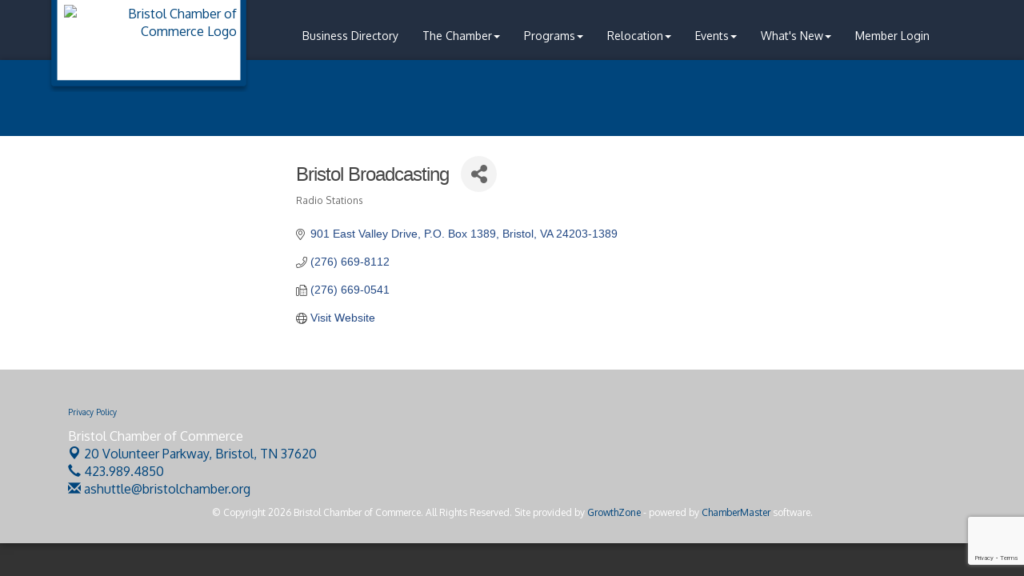

--- FILE ---
content_type: text/html; charset=utf-8
request_url: https://www.bristolchamber.com/list/member/bristol-broadcasting-2605
body_size: 15254
content:


<!DOCTYPE html>
<!--[if lt IE 7]> <html dir="ltr" lang="en-US" class="ie6"> <![endif]-->
<!--[if IE 7]>    <html dir="ltr" lang="en-US" class="ie7"> <![endif]-->
<!--[if IE 8]>    <html dir="ltr" lang="en-US" class="ie8"> <![endif]-->
<!--[if gt IE 8]><!--> <html dir="ltr" lang="en-US"> <!--<![endif]-->

<!-- BEGIN head -->
<head>
<!-- start injected HTML (CCID=2564) -->
<!-- page template: https://www.bristolchamber.com/PublicLayout -->
<meta name="description" content="Bristol Broadcasting | Radio Stations" />
<link href="https://www.bristolchamber.com/integration/customerdefinedcss?_=M391FQ2" rel="stylesheet" type="text/css" />
<!-- link for rss not inserted -->
<link rel="canonical" href="https://www.bristolchamber.com/list/member/bristol-broadcasting-2605" />
<!-- end injected HTML -->

	<!--Meta Tags-->
	<meta http-equiv="Content-Type" content="text/html; charset=UTF-8" />
    <meta charset="utf-8">
	<!--Title-->
	<title>Bristol Broadcasting | Radio Stations - Bristol Chamber of Commerce, TN</title>
    <!--Favicon-->
    <link rel="shortcut icon" href="https://chambermaster.blob.core.windows.net/userfiles/UserFiles/chambers/2564/CMS/favicon.png" type="image/x-icon" />
        
    <!-- Begin Styles -->    
    <!-- Page Header -->
    <script type="text/javascript">
        var BASE_URL = "//www.bristolchamber.com/";
        var CMS = CMS || {};
        CMS.Warnings = CMS.Warnings || {};
        CMS.Defaults = CMS.Defaults || {};
    </script>
<link href="/Content/bundles/cms-public-styles?v=D8mNTZ-9UqeGhR8ddDkrI_X_p7u8taSdYzURPHS2JXg1" rel="stylesheet"/>
<script src="/Content/bundles/cms-public-header-scripts?v=yPjNtgpZ8y92tvBtDtdFF4JH0RbMuwi-tJnjLPEBD3o1"></script>
    <script type="text/javascript">
        CMS.jQuery = jQuery.noConflict(true);
    </script>
    
    
    
    
    <link href='https://fonts.googleapis.com/css?family=Oxygen:400,700,300' rel='stylesheet' type='text/css'>

    <!-- ===== Base Template Styles ===== -->
    <meta name="viewport" content="width=device-width, initial-scale=1.0" />
	<link class="cms-style"  href="https://devchambermaster.blob.core.windows.net/cms/themes/horizon/css/animate.css" rel="stylesheet">
    <link class="cms-style" href="/services/override/83" rel="stylesheet">
	<script src="https://cdnjs.cloudflare.com/ajax/libs/wow/1.0.2/wow.min.js"></script>

	<script type="text/javascript">
		new WOW().init();

		(function() {
		  $('a[href*=#]:not([href=#])').click(function() {
			if (location.pathname.replace(/^\//,'') == this.pathname.replace(/^\//,'') && location.hostname == this.hostname) {
			  var target = $(this.hash);
			  target = target.length ? target : $('[name=' + this.hash.slice(1) +']');
			  if (target.length) {
				$('html,body').animate({
				  scrollTop: target.offset().top
				}, 1500);
				return false;
			  }
			}
		  });
		});
	</script>

    


    <link rel="stylesheet" href="//www.bristolchamber.com/css/default" type="text/css" media="all" id="theme-style" />

    <!-- Site Header -->
<!-- header data -->
<!-- Google tag (gtag.js) -->
<script async src="https://www.googletagmanager.com/gtag/js?id=G-F8MHXMKYBD"></script>

<meta name="google-site-verification" content="YTatvFffZ_utql9uSAlPDhEy_v69UpsdJRms6ESiWVA" />
<script>
  window.dataLayer = window.dataLayer || [];
  function gtag(){dataLayer.push(arguments);}
  gtag('js', new Date());

  gtag('config', 'G-F8MHXMKYBD');
</script>
<style>
  h1, h2, h3, h4, h5, h6 {margin: 30px 0 15px;}
  h1 {margin-top:0;}
  /*----temporary remove our team area per customer request----*/
  #our-team, #blog {display:none;}
  /*----logo----*/
  .logoPosition img {margin-top: 11%;}
  .logo-badge-container {width: 140%;}
  .page-area[pageareaid="Head 0"] {width: 150%}
  .logo-badge-container {height: 135px;overflow: hidden;}
  @media (max-width: 991px) {
  .logo-size {width: 157px;}  
  }
  /*----navigation----*/
  .navbar-default .navbar-nav > li > a:hover {color: #938671;}
  .navbar-default .navbar-nav > .open > a, .navbar-default .navbar-nav > .open > a:hover, .navbar-default .navbar-nav > .open > a:focus {color: #938671;}
  @media (min-width: 768px) {
.nav>li>a {padding: 15px 5px;font-size: 9.5px;}
}
@media (min-width: 992px) {
.nav>li>a {padding: 15px 10px;font-size: 12px;}
.navbar-collapse {padding-right: 0;padding-left: 0;}
}
@media (min-width: 1200px) {
.nav>li>a {padding: 15px 15px;font-size: 14px;}
}
  /*--layout adjustments--*/
#home {padding-top: 60px;padding-bottom: 60px;}
#blog {padding: 40px 0 40px 0;} 
#contact {display: none;}  
.footer .small p {font-size:12px;} 
  
/*--mega menu--*/
.list-unstyled li {}
.list-unstyled p {color:#938671;margin-bottom: 3px;}
.list-unstyled a { color: #ececec;display: block;padding: 3px 0;font-size: 95%;}
.list-unstyled a:hover { color: #fff;}  
</style>    <!-- End Styles -->
        <script>
            (function (i, s, o, g, r, a, m) {
                i['GoogleAnalyticsObject'] = r; i[r] = i[r] || function () {
                    (i[r].q = i[r].q || []).push(arguments)
                }, i[r].l = 1 * new Date(); a = s.createElement(o),
                m = s.getElementsByTagName(o)[0]; a.async = 1; a.src = g; m.parentNode.insertBefore(a, m)
            })(window, document, 'script', '//www.google-analytics.com/analytics.js', 'ga');

            ga('create', 'G-F8MHXMKYBD', 'auto');
            ga('send', 'pageview');
        </script>
    <!-- jQuery first, then Popper.js, then Bootstrap JS -->
    <script src="https://code.jquery.com/jquery-3.7.1.min.js" crossorigin="anonymous"></script>
    <script type="text/javascript" src="https://code.jquery.com/ui/1.13.2/jquery-ui.min.js"></script>
<script src="https://www.bristolchamber.com/Content/bundles/SEO4?v=jX-Yo1jNxYBrX6Ffq1gbxQahkKjKjLSiGjCSMnG9UuU1"></script>
    <script type="text/javascript" src="https://ajax.aspnetcdn.com/ajax/globalize/0.1.1/globalize.min.js"></script>
    <script type="text/javascript" src="https://ajax.aspnetcdn.com/ajax/globalize/0.1.1/cultures/globalize.culture.en-US.js"></script>
    <!-- Required meta tags -->
    <meta charset="utf-8">
    <meta name="viewport" content="width=device-width, initial-scale=1, shrink-to-fit=no">
    <link rel="stylesheet" href="https://code.jquery.com/ui/1.13.2/themes/base/jquery-ui.css" type="text/css" media="all" />
    <script type="text/javascript">
        var MNI = MNI || {};
        MNI.CurrentCulture = 'en-US';
        MNI.CultureDateFormat = 'M/d/yyyy';
        MNI.BaseUrl = 'https://www.bristolchamber.com';
        MNI.jQuery = jQuery.noConflict(true);
        MNI.Page = {
            Domain: 'www.bristolchamber.com',
            Context: 299,
            Category: null,
            Member: 2605,
            MemberPagePopup: true
        };
        MNI.LayoutPromise = new Promise(function (resolve) {
            MNI.LayoutResolution = resolve;
        });
        MNI.MemberFilterUrl = 'list';
    </script>


    <script src="https://www.google.com/recaptcha/enterprise.js?render=6LfI_T8rAAAAAMkWHrLP_GfSf3tLy9tKa839wcWa" async defer></script>
    <script>

        const SITE_KEY = '6LfI_T8rAAAAAMkWHrLP_GfSf3tLy9tKa839wcWa';

        // Repeatedly check if grecaptcha has been loaded, and call the callback once it's available
        function waitForGrecaptcha(callback, retries = 10, interval = 1000) {
            if (typeof grecaptcha !== 'undefined' && grecaptcha.enterprise.execute) {
                callback();
            } else if (retries > 0) { 
                setTimeout(() => {
                    waitForGrecaptcha(callback, retries - 1, interval);
                }, interval);
            } else {
                console.error("grecaptcha is not available after multiple attempts");
            }
        }

        // Generates a reCAPTCHA v3 token using grecaptcha.enterprise and injects it into the given form.
        // If the token input doesn't exist, it creates one. Then it executes the callback with the token.
        function setReCaptchaToken(formElement, callback, action = 'submit') {
            grecaptcha.enterprise.ready(function () {
                grecaptcha.enterprise.execute(SITE_KEY, { action: action }).then(function (token) {

                    MNI.jQuery(function ($) {
                        let input = $(formElement).find("input[name='g-recaptcha-v3']");

                        if (input.length === 0) {
                            input = $('<input>', {
                                type: 'hidden',
                                name: 'g-recaptcha-v3',
                                value: token
                            });
                            $(formElement).append(input);
                        }
                        else
                            $(input).val(token);

                        if (typeof callback === 'function') callback(token);
                    })

                });
            });
        }

    </script>




<script src="https://www.bristolchamber.com/Content/bundles/MNI?v=34V3-w6z5bLW9Yl7pjO3C5tja0TdKeHFrpRQ0eCPbz81"></script>


    <meta property='og:url' content='https://www.bristolchamber.com/list/member/bristol-broadcasting-2605' />
<meta property='og:title' content='Bristol Broadcasting' />
<meta property='og:image' content='https://chambermaster.blob.core.windows.net/images/chambers/2564/ChamberImages/logo/200x200/BCOC_Logo_PRINT_-_Copy.jpg' />

    <!-- Bootstrap CSS -->
    <link type="text/css" href="https://www.bristolchamber.com/Content/SEO4/css/bootstrap/bootstrap-ns.min.css" rel="stylesheet" />
<link href="https://www.bristolchamber.com/Content/SEO4/css/fontawesome/css/fa.bundle?v=ruPA372u21djZ69Q5Ysnch4rq1PR55j8o6h6btgP60M1" rel="stylesheet"/>
<link href="https://www.bristolchamber.com/Content/SEO4/css/v4-module.bundle?v=teKUclOSNwyO4iQ2s3q00X0U2jxs0Mkz0T6S0f4p_241" rel="stylesheet"/>
<meta name="referrer" content="origin" /></head>
 <!-- Begin body -->
<body class="cmsbackground">
    


<div id="page-layout" pageLayout="Left Sidebar" pageId=16397>
    



<div class="">
  <div class="main-container">
	<header class="header">
		  <div class="container">
			<div class="row relative">
			  <div class="col-xs-3 logo-size logoPosition">
        <div class="logo-badge-container">
          <?xml version="1.0" encoding="utf-8"?>
          <!DOCTYPE svg PUBLIC "-//W3C//DTD SVG 1.1//EN" "https://www.w3.org/Graphics/SVG/1.1/DTD/svg11.dtd">
          <svg version="1.1" id="badge-chevron" xmlns="https://www.w3.org/2000/svg" xmlns:xlink="https://www.w3.org/1999/xlink" x="0px" y="0px" width="360px" height="320px" viewBox="0 0 360 320" enable-background="new 0 0 360 320" xml:space="preserve" style="height:320px;" preserveAspectRatio="xMinYMin meet">
            <defs xmlns="https://www.w3.org/2000/svg">
            <filter id="dropshadow" height="130%">
              <feGaussianBlur in="SourceAlpha" stdDeviation="4"/>
              <feOffset dx="0" dy="7" result="offsetblur"/>
              <feComponentTransfer>
                <feFuncA type="linear" slope="0.3"/>
              </feComponentTransfer>
              <feMerge>
                <feMergeNode/>
                <feMergeNode in="SourceGraphic"/>
              </feMerge>
            </filter>
           </defs>
         <polygon filter="url(#dropshadow)" points="342.272,170.28 180.002,170.28 17.728,170.28 17.728,19.467 342.272,19.467 "/>
       </svg>
</div>
				
<div class="page-area  global" pageareaid="Head 0">
    <ul class="cms-widgets">

<li class="cms-widget published " contentid="71616" pageareaid="Head 0" order="0" contenttypeid="8">
        <!--  -->
    
    <div class="cms-image-widget ">
            <a href="/" >
                    <img style="max-width:100%" alt="Bristol Chamber of Commerce Logo" src="https://chambermaster.blob.core.windows.net/userfiles/UserFiles/chambers/2564/CMS/BCOC-Logo-PRINTno-bkgd.png">

            </a>
    </div>

    <span style="clear:both;display:block;"></span>
</li>


 

    </ul>
</div>

				
			  </div>
			  <!-- Navigation -->
                <nav class=" col-xs-9 navbar navbar-default" role="navigation">
                    <!-- Brand and toggle get grouped for better mobile display -->
                    <div class="navbar-header">
                        <button type="button" class="navbar-toggle" data-toggle="collapse" data-target="#bs-example-navbar-collapse-1"> <span class="sr-only">Toggle navigation</span> <span class="icon-bar"></span> <span class="icon-bar"></span> <span class="icon-bar"></span></button>
                    </div>
                    <!-- Collect the nav links, forms, and other content for toggling -->
                    <div class="collapse navbar-collapse" id="bs-example-navbar-collapse-1">
                        <div id="cm-cms-menu">
                            

<ul menu-id="642" class="nav navbar-nav yamm basic-mega cms-bootstrap-menu">
            <li ><a href="/list/" target="_self">Business Directory</a></li>
        <li class="dropdown" navigation-id="40177">
            <a href="#" class="dropdown-toggle" data-toggle="dropdown" target="_self">The Chamber<b class="caret"></b></a>
            <ul class="dropdown-menu">
                <li>
                    <div class="yamm-content">
                            <div class="row">
                    <div class="col-sm-3 list-unstyled">
                    <div>
                        <a href="/about-us" target="_self">About Us</a>
                    </div>
                    <div>
                        <a href="/foundation" target="_self">Foundation</a>
                    </div>
                    <div>
                        <a href="/board-of-directors" target="_self">Board of Directors</a>
                    </div>
                    <div>
                        <a href="/staff" target="_self">Staff</a>
                    </div>
                    <div>
                        <a href="/member/newmemberapp/" target="_self">Join the Chamber</a>
                    </div>
                    <div>
                        <a href="/contact/" target="_self">Contact Us</a>
                    </div>
            </div>
    </div>

                    </div>
                </li>
            </ul>
        </li>
        <li class="dropdown" navigation-id="57051">
            <a href="#" class="dropdown-toggle" data-toggle="dropdown" target="_self">Programs<b class="caret"></b></a>
            <ul class="dropdown-menu">
                <li>
                    <div class="yamm-content">
                            <div class="row">
        <ul class="col-sm-3 list-unstyled">
                <li>
                    <p><strong>Business Resource Center</strong></p>
                </li>
                    <li><a href="/business-resources" target="_self">Business Resource Partners</a></li>
                    <li><a href="/business-resource-library" target="_self">Business Resource Library</a></li>
                    <li><a href="/nonprofit-resource-library" target="_self">Non-Profit Resource Library</a></li>
                    <li><a href="/request-a-consult" target="_self">Request a Consult</a></li>
        </ul>
        <ul class="col-sm-3 list-unstyled">
                <li>
                    <p><strong>Membership</strong></p>
                </li>
                    <li><a href="/ambassadors" target="_self">Ambassadors</a></li>
        </ul>
        <ul class="col-sm-3 list-unstyled">
                <li>
                    <p><strong>Education</strong></p>
                </li>
                    <li><a href="/education" target="_self">Education</a></li>
        </ul>
        <ul class="col-sm-3 list-unstyled">
                <li>
                    <p><strong>Government Relations</strong></p>
                </li>
                    <li><a href="/government" target="_self">Government Affairs/Public Policy</a></li>
                    <li><a href="https://toandthrubristolrail.com/" target="_blank">To &amp; Thru Bristol Passenger Rail</a></li>
        </ul>
            </div>
    <div class="row">
        <ul class="col-sm-3 list-unstyled">
                <li>
                    <p><strong>Keep Bristol Beautiful</strong></p>
                </li>
                    <li><a href="/keep-bristol-beautiful" target="_self">Keep Bristol Beautiful</a></li>
        </ul>
        <ul class="col-sm-3 list-unstyled">
                <li>
                    <p><strong>Workforce Development</strong></p>
                </li>
                    <li><a href="/data" target="_self">Economic Overview Dashboard</a></li>
        </ul>
        <ul class="col-sm-3 list-unstyled">
                <li>
                    <p><strong>Leadership</strong></p>
                </li>
                    <li><a href="/bristol-youth-leadership" target="_self">Bristol Youth Leadership</a></li>
                    <li><a href="/leadership" target="_self">Executive Leadership Institute</a></li>
                    <li><a href="/young-professionals" target="_self">Young Professionals of Bristol</a></li>
        </ul>
            </div>

                    </div>
                </li>
            </ul>
        </li>
        <li class="dropdown" navigation-id="49473">
            <a href="#" class="dropdown-toggle" data-toggle="dropdown" target="_self">Relocation<b class="caret"></b></a>
            <ul class="dropdown-menu">
                <li>
                    <div class="yamm-content">
                            <div class="row">
                    <div class="col-sm-3 list-unstyled">
                    <div>
                        <a href="http://www.movetobristol.com/" target="_blank">Move To Bristol</a>
                    </div>
                    <div>
                        <a href="http://www.discoverbristol.org" target="_blank">Discover Bristol</a>
                    </div>
                    <div>
                        <a href="/relocation-packet-request" target="_self">Relocation Packet Request</a>
                    </div>
                    <div>
                        <a href="/list/category/restaurants-1415" target="_self">Dining</a>
                    </div>
                    <div>
                        <a href="/list/category/entertainment-1559" target="_self">Entertainment</a>
                    </div>
                    <div>
                        <a href="/list/category/lodging-167593" target="_self">Lodging</a>
                    </div>
                    <div>
                        <a href="/list/category/real-estate-1410" target="_self">Real Estate</a>
                    </div>
                    <div>
                        <a href="/list/category/retail-327159" target="_self">Shopping</a>
                    </div>
                    <div>
                        <a href="/map/" target="_self">Map</a>
                    </div>
            </div>
    </div>

                    </div>
                </li>
            </ul>
        </li>
        <li class="dropdown" navigation-id="40189">
            <a href="/events/calendar/" class="dropdown-toggle" data-toggle="dropdown" target="_self">Events<b class="caret"></b></a>
            <ul class="dropdown-menu">
                <li>
                    <div class="yamm-content">
                            <div class="row">
                    <div class="col-sm-3 list-unstyled">
                    <div>
                        <a href="/events/calendar/" target="_self">Event Calendar</a>
                    </div>
                    <div>
                        <a href="/christmas-parade" target="_self">Christmas Parade</a>
                    </div>
            </div>
    </div>

                    </div>
                </li>
            </ul>
        </li>
        <li class="dropdown" navigation-id="40174">
            <a href="#" class="dropdown-toggle" data-toggle="dropdown" target="_self">What&#39;s New<b class="caret"></b></a>
            <ul class="dropdown-menu">
                <li>
                    <div class="yamm-content">
                            <div class="row">
                    <div class="col-sm-3 list-unstyled">
                    <div>
                        <a href="/made-in-bristol" target="_self">Made in Bristol</a>
                    </div>
                    <div>
                        <a href="/bristol-is-open" target="_self">Bristol is Open</a>
                    </div>
                    <div>
                        <a href="/news/" target="_self">News</a>
                    </div>
                    <div>
                        <a href="/hotdeals/" target="_self">Hot Deals</a>
                    </div>
                    <div>
                        <a href="/jobs/" target="_self">Job Postings</a>
                    </div>
            </div>
    </div>

                    </div>
                </li>
            </ul>
        </li>
        <li marker=member-login><a href="/login/" target="_self">Member Login</a></li>

</ul>



                        </div>
                    </div>
                    <!-- /.navbar-collapse -->
                </nav>
                <!-- /Navigation -->
			</div>
			<!-- end row -->
		  </div>
		  <!-- !END CONTAINER -->
    </header>
    <!-- Main Content -->
        

<!-- mainImage -->
<div>
    <div class="container">
        <div class="row">
            <div class="col-lg-7 col-lg-offset-5 col-md-8 col-md-offset-4 col-sm-10 col-sm-offset-1 col-xs-12">
                <div class="cont-wrapper"> </div>
                <!-- end cont wrapper -->
            </div>
            <!-- end 8 -->
        </div>
    </div>
    <!-- end container -->
</div>
<!-- end row -->
<!-- Page Title -->
<div id="page-title-inside">
    <div class="container">
        <div class="row">
            <div class="col-lg-8 col-lg-offset-2"><h1>
<div class="page-area  local" pageareaid="1">
    <ul class="cms-widgets">

<li class="cms-widget published " contentid="67192" pageareaid="1" order="0" contenttypeid="1">
        <!--  -->
    
    <div class="cms-content" id="content-67192">
        <h1 id="cmTitle">Title</h1>
    </div>



    <span style="clear:both;display:block;"></span>
</li>


 

    </ul>
</div>
</h1></div>
        </div>
        <!-- end row -->
    </div>
    <!-- end container -->
</div>
<!-- end Page Title -->

<div id="insideMain">
    <div class="container inside-main-padding">
        <div class="row">
            <div class="col-xs-12">
                <div>
<div class="page-area  global" pageareaid="Layout Top 0">
    <ul class="cms-widgets">
    </ul>
</div>
</div>
                <div>
<div class="page-area  local" pageareaid="2">
    <ul class="cms-widgets">
    </ul>
</div>
</div>

            </div>
        </div>
        <div class="row">
            <div class="col-sm-6 wow  animated fadeInLeft" data-wow-delay=".5s">
<div class="page-area  local" pageareaid="Animated L">
    <ul class="cms-widgets">
    </ul>
</div>
</div>
            <div class="col-sm-6  wow  animated fadeInRight" data-wow-delay=".5s">
<div class="page-area  local" pageareaid="Animated R">
    <ul class="cms-widgets">
    </ul>
</div>
</div>
        </div>
        <div class="row">
            <div class="col-sm-6">
<div class="page-area  local" pageareaid="3">
    <ul class="cms-widgets">
    </ul>
</div>
</div>
            <div class="col-sm-6">
<div class="page-area  local" pageareaid="4">
    <ul class="cms-widgets">
    </ul>
</div>
</div>
        </div>
        <div class="row">
            <div class="col-sm-6">
<div class="page-area  local" pageareaid="5">
    <ul class="cms-widgets">
    </ul>
</div>
</div>
            <div class="col-sm-6">
<div class="page-area  local" pageareaid="6">
    <ul class="cms-widgets">
    </ul>
</div>
</div>
        </div>
        <div class="row">
            <div class="col-xs-12">
<div class="page-area  local" pageareaid="7">
    <ul class="cms-widgets">
    </ul>
</div>
</div>
        </div>
        <div class="row">
            <div class="col-md-9 col-md-push-3">
			<div class="row">
			       <div class="col-xs-12">
<div class="page-area  local" pageareaid="Main">
    <ul class="cms-widgets">

<li class="cms-widget published " contentid="67190" pageareaid="Main" order="0" contenttypeid="1">
        <!--  -->
    
    <div class="cms-content" id="content-67190">
            <div id="gzns">
        



<div class="container-fluid gz-search-details" itemscope="itemscope" itemtype="http://schema.org/LocalBusiness">
    <!--member detail page header -->
  <!--page title and share buttons -->
  <div class="row gz-details-header">
        <div class="col-auto pr-0 gz-details-logo-col">
		    
	    </div>
	    <div class="col pl-0">
		    <div class="d-flex gz-details-head">
                    <h1 class="gz-pagetitle" itemprop="name">Bristol Broadcasting</h1>
			    <!-- share Button trigger modal -->
		            <button id="shareDrop" type="button" class="gz-share-btn" data-toggle="modal" data-target="#shareModal" aria-label="Share Button"> <i class="gz-fas gz-fa-share-alt"></i></button>
		    </div>
		            <div class="gz-details-categories">
		                <h5 class="gz-subtitle sr-only">Categories</h5>
		                <p><span class="gz-cat">Radio Stations</span></p>
		            </div>
	    </div>
  </div>
  <!-- row for links and map -->
  <div class="row gz-details-links">
    <div class="col-sm-7 col-md-8">
      <ul class="list-group gz-list-group">
              <li class="list-group-item gz-card-address">
			    <a href="https://www.google.com/maps?q=901%20East%20Valley%20Drive,%20P.O.%20Box%201389,%20Bristol,%20VA,%2024203-1389" onclick="MNI.Hit.MemberMap(2605)" target="_blank" class="card-link" itemprop="address" itemscope="itemscope" itemtype="http://schema.org/PostalAddress">
                    <i class="gz-fal gz-fa-map-marker-alt"></i>
                    <span class="gz-street-address" itemprop="streetAddress">901 East Valley Drive</span>
                    <span class="gz-street-address" itemprop="streetAddress">P.O. Box 1389</span>
                    
                    
                    <span class="gz-address-city" itemprop="addressLocality">Bristol</span>
                    <span itemprop="addressRegion">VA</span>
                    <span itemprop="postalCode">24203-1389</span>
                </a>
              </li>
        <li class="list-group-item gz-card-phone">
			<a href="tel:2766698112" class="card-link"><i class="gz-fal gz-fa-phone"></i><span itemprop="telephone">(276) 669-8112</span></a>
		</li>
        
        <li class="list-group-item gz-card-fax">
			<a href="tel:2766690541" class="card-link"><i class="gz-fal gz-fa-fax"></i><span itemprop="faxNumber">(276) 669-0541</span></a>
		</li>
        
        <li class="list-group-item gz-card-website">
			<a href="http://www.wxbq.com" onclick="MNI.Hit.MemberWebsite(2605)" itemprop="url" class="card-link"><i class="gz-fal gz-fa-globe"></i><span itemprop="sameAs">Visit Website</span></a>
		</li>

      </ul>
      
	  
    </div>
    <div class="col-sm-5 col-md-4">
        <div class="gz-map embed-responsive embed-responsive-16by9 fitvidsignore">
            <iframe src="https://www.google.com/maps/embed/v1/place?key=AIzaSyAACLyaFddZFsbbsMCsSY4lq7g6N4ycArE&amp;q=901%20East%20Valley%20Drive,%20Bristol,%20VA,%2024203-1389" width="600" height="450" frameborder="0" style="border:0" allowfullscreen></iframe>
        </div>
        
    </div>
  </div>


  <!-- row for about -->
  

  <!-- row for video and highlights -->
  <div class="row gz-video-highlights">
    <!-- if no video, omit entire gz-details-video column below -->
    

	<!-- if no highlights, omit entire gz-details-highlights column below -->
  </div>

<!-- row for images, omit entire row if none exist. Each image will pull up modal with the full size image in it. Same module, unique image, see https://getbootstrap.com/docs/4.1/components/modal/#varying-modal-content -->
<!-- row for news -->
<!-- row for jobs -->

<!-- row for Hot Deals -->

<!-- row for Events -->


     <!-- share Modal for share button next to page title -->
     <div class="modal share-modal fade" id="shareModal" tabindex="-1" role="dialog" aria-labelledby="shareModaLabel" aria-hidden="true">
          <div class="modal-dialog" role="document">
               <div class="modal-content">
                    <div class="modal-header">
                         <h5 class="modal-title" id="shareModaLabel">Share</h5>
                         <button type="button" class="close" data-dismiss="modal" aria-label="Close"> <span aria-hidden="true">&times;</span> </button>
                    </div>
                    <div class="modal-body">
                         <!--add <a> for each option that currently exists-->
                         <a class="gz-shareprint" rel="nofollow" href="https://www.bristolchamber.com/list/member/bristol-broadcasting-2605?rendermode=print" title="Print this page" rel="nofollow" target="_blank" onclick="return!MNI.Window.Print(this)"><i class="gz-fal gz-fa-print"></i>Print</a>
                         <a class="gz-shareemail" href="#" data-toggle="modal" data-target="#gz-info-contactfriend" title="Share by Email"><i class="gz-fal gz-fa-envelope"></i>Email</a>
                         <a class="gz-sharefacebook" href="https://www.facebook.com/sharer.php?u=https%3a%2f%2fwww.bristolchamber.com%2flist%2fmember%2fbristol-broadcasting-2605&amp;p[title]=Bristol+Broadcasting" title="Share on Facebook"><i class="gz-fab gz-fa-facebook"></i>Facebook</a>
                         <a class="gz-sharetwitter" href="https://www.twitter.com/share?url=https://www.bristolchamber.com/list/member/bristol-broadcasting-2605&amp;text=Bristol+Broadcasting" title="Share on Twitter"><i class="gz-fab gz-fa-x-twitter"></i>Twitter</a>
                         <a class="gz-sharelinkedin" href="https://www.linkedin.com/shareArticle?mini=true&amp;url=https%3a%2f%2fwww.bristolchamber.com%2flist%2fmember%2fbristol-broadcasting-2605&amp;title=Bristol+Broadcasting" title="Share on LinkedIn"><i class="gz-fab gz-fa-linkedin"></i>LinkedIn</a>
                         
                    </div>
                    <div class="modal-footer">
                         <button type="button" class="btn" data-dismiss="modal">Close</button>
                    </div>
               </div>
          </div>
     </div>
     <div class="modal share-modal fade" id="gz-info-contactfriend" tabindex="-1" role="dialog" aria-labelledby="contactFriendLabel" aria-hidden="true">
        <div class="modal-dialog" role="document">
            <div class="modal-content">
                <div class="modal-header">
                    <h5 class="modal-title" id="contactFriendLabel">Tell a Friend</h5>
                    <button type="button" class="close" data-dismiss="modal" aria-label="Close"> <span aria-hidden="true">&times;</span> </button>
                </div>
                <div class="modal-body"></div>
                <div class="modal-footer">
                    <button type="button" class="btn send-btn">Send Request</button><button type="button" class="btn" data-dismiss="modal">Cancel</button>
                </div>
            </div>
        </div>
     </div>
     <!-- end of Modal -->
     <form id="gz-directory-contactform" action="https://www.bristolchamber.com/inforeq/contactmembers" method="post" target="_blank" style="display:none">
        <input type="hidden" name="targets" value="2605" />
        <input type="hidden" name="command" value="addSingleMember" />
        <input id="contactform-repid" type="hidden" name="repid" value="" />
    </form>
</div>

        
    <script type="text/javascript">
        MNI.ITEM_TYPE = 0;
        MNI.ITEM_ID = 2605;
        (function ($) {
            $('#gz-directory-contactmember').click(function (e) {
                e.preventDefault();
                $('#gz-directory-contactform').submit();
            });

            $('.gz-directory-contactrep').click(function (e) {
                e.preventDefault();
                var id = $(this).attr('repid')
                $('#contactform-repid').val(id);
                $('#gz-directory-contactform').submit();
            });


        })(MNI.jQuery);
    </script>

        <!-- JavaScript for Bootstrap 4 components -->
        <!-- js to make 4 column layout instead of 3 column when the module page content area is larger than 950, this is to accomodate for full-width templates and templates that have sidebars-->
        <script type="text/javascript">
            (function ($) {
                $(function () {
                    var $gzns = $('#gzns');
                    var $info = $('#gzns').find('.col-sm-6.col-md-4');
                    if ($gzns.width() > 950) {
                        $info.addClass('col-lg-3');
                    }

                    var store = window.localStorage;
                    var key = "7-list-view";
                    var printKey = "24-list-view";
                    $('.gz-view-btn').click(function (e) {
                        e.preventDefault();
                        $('.gz-view-btn').removeClass('active');
                        $(this).addClass('active');
                        if ($(this).hasClass('gz-list-view')) {
                            store.setItem(key, true);
                            store.setItem(printKey, true);
                            $('.gz-list-card-wrapper').removeClass('col-sm-6 col-md-4').addClass('gz-list-col');
                        } else {
                            store.setItem(key, false);
                            store.setItem(printKey, false);
                            $('.gz-list-card-wrapper').addClass('col-sm-6 col-md-4').removeClass('gz-list-col');
                        }
                    });
                    
                    var isListView = store.getItem(key) == null ? MNI.DEFAULT_LISTING : store.getItem(key) == "true";
                    if (isListView) $('.gz-view-btn.gz-list-view').click();
                    store.setItem(printKey, isListView);
                    MNI.LayoutResolution();

                    (function ($modal) {
                        if ($modal[0]) {
                            $('#gz-info-contactfriend').on('shown.bs.modal', function (e) {
                                $modal.css('max-height', $(window).height() + 'px');
                                $modal.addClass('isLoading');
                                $.ajax({ url: MNI.BaseUrl + '/inforeq/contactFriend?itemType='+MNI.ITEM_TYPE+'&itemId='+MNI.ITEM_ID })
                                    .then(function (r) {
                                        $modal.find('.modal-body')
                                            .html($.parseHTML(r.Html));
                                        $modal.removeClass('isLoading');
                                        $('#gz-info-contactfriend').addClass('in');
                                        $.getScript("https://www.google.com/recaptcha/api.js");
                                    });
                            });
                            $('#gz-info-contactfriend .send-btn').click(function () {
                                var $form = $modal.find('form');
                                $modal.addClass('isLoading');
                                $.ajax({
                                    url: $form.attr('action'),
                                    type: 'POST',
                                    data: $form.serialize(),
                                    dataType: 'json'
                                }).then(function (r) {
                                    if (r.Success) $('#gz-info-contactfriend').modal('hide');
                                    else $modal.find('.modal-body').html($.parseHTML(r.Html));
                                    $.getScript("https://www.google.com/recaptcha/api.js");
                                    $modal.removeClass('isLoading');
                                });
                            });
                        }
                    })($('#gz-info-contactfriend .modal-content'));

                    (function ($modal) {
                        if ($modal[0]) {
                            $('#gz-info-subscribe').on('shown.bs.modal', function (e) {
                            $('#gz-info-subscribe .send-btn').show();
                            $modal.addClass('isLoading');
                                $.ajax({ url: MNI.SUBSCRIBE_URL })
                                .then(function (r) {
                                    $modal.find('.modal-body')
                                        .html(r);

                                    $modal.removeClass('isLoading');
                                });
                            });
                            $('#gz-info-subscribe .send-btn').click(function () {
                                var $form = $modal.find('form');
                                $modal.addClass('isLoading');

                                waitForGrecaptcha(() => {
                                    setReCaptchaToken($form, () => {
                                        $.ajax({
                                            url: $form.attr('action'),
                                            type: 'POST',
                                            data: $form.serialize()
                                        }).then(function (r) {
                                            if (r.toLowerCase().search('thank you') != -1) {
                                                $('#gz-info-subscribe .send-btn').hide();
                                            }
                                            $modal.find('.modal-body').html(r);
                                            $modal.removeClass('isLoading');
                                        });
                                    }, "hotDealsSubscribe");
                                })                        
                            });
                        }
                    })($('#gz-info-subscribe .modal-content'));

                    (function ($modal) {
                        $('#gz-info-calendarformat').on('shown.bs.modal', function (e) {
                            var backdropElem = "<div class=\"modal-backdrop fade in\" style=\"height: 731px;\" ></div >";
                            $('#gz-info-calendarformat').addClass('in');                           
                            if (!($('#gz-info-calendarformat .modal-backdrop').length)) {
                                $('#gz-info-calendarformat').prepend(backdropElem);
                            }
                            else {
                                $('#gz-info-calendarformat .modal-backdrop').addClass('in');
                            }
                        });
                        $('#gz-info-calendarformat').on('hidden.bs.modal', function (e) {
                            $('#gz-info-calendarformat').removeClass('in');
                            $('#gz-info-calendarformat .modal-backdrop').remove();
                        });
                        if ($modal[0]) {
                            $('.calendarLink').click(function (e) {
                                $('#gz-info-calendarformat').modal('hide');
                            });
                        }
                    })($('#gz-info-calendarformat .modal-content'));

                    // Constructs the Find Members type ahead suggestion engine. Tokenizes on the Name item in the remote return object. Case Sensitive usage.
                    var members = new Bloodhound({
                        datumTokenizer: Bloodhound.tokenizers.whitespace,
                        queryTokenizer: Bloodhound.tokenizers.whitespace,
                        remote: {
                            url: MNI.BaseUrl + '/list/find?q=%searchTerm',
                            wildcard: '%searchTerm',
                            replace: function () {
                                var q = MNI.BaseUrl + '/list/find?q=' + encodeURIComponent($('.gz-search-keyword').val());
                                var categoryId = $('#catgId').val();
                                var quickLinkId = $('#qlId').val();
                                if (categoryId) {
                                    q += "&catgId=" + encodeURIComponent(categoryId);
                                }
                                if (quickLinkId) {
                                    q += "&qlid=" + encodeURIComponent(quickLinkId);
                                }
                                return q;
                            }
                        }
                    });

                    // Initializing the typeahead using the Bloodhound remote dataset. Display the Name and Type from the dataset via the suggestion template. Case sensitive.
                    $('.member-typeahead').typeahead({
                        hint: false,
                    },
                        {
                            display: 'Name',
                            source: members,
                            limit: Infinity,
                            templates: {
                                suggestion: function (data) { return '<div class="mn-autocomplete"><span class="mn-autocomplete-name">' + data.Name + '</span></br><span class="mn-autocomplete-type">' + data.Type + '</span></div>' }
                            }
                    });

                    $('.member-typeahead').on('typeahead:selected', function (evt, item) {
                        var openInNewWindow = MNI.Page.MemberPagePopup
                        var doAction = openInNewWindow ? MNI.openNewWindow : MNI.redirectTo;

                        switch (item.ResultType) {
                            case 1: // AutocompleteSearchResultType.Category
                                doAction(MNI.Path.Category(item.SlugWithID));
                                break;
                            case 2: // AutocompleteSearchResultType.QuickLink
                                doAction(MNI.Path.QuickLink(item.SlugWithID));
                                break;
                            case 3: // AutocompleteSearchResultType.Member
                                if (item.MemberPageAction == 1) {
                                    MNI.logHitStat("mbrws", item.ID).then(function () {
                                        var location = item.WebParticipation < 10 ? MNI.Path.MemberKeywordSearch(item.Name) : MNI.Path.Member(item.SlugWithID);
                                        doAction(location);
                                    });
                                }
                                else {
                                    var location = item.WebParticipation < 10 ? MNI.Path.MemberKeywordSearch(item.Name) : MNI.Path.Member(item.SlugWithID);
                                    doAction(location);
                                }
                                break;
                        }
                    })

                    $('#category-select').change(function () {
                        // Store the category ID in a hidden field so the remote fetch can use it when necessary
                        var categoryId = $('#category-select option:selected').val();
                        $('#catgId').val(categoryId);
                        // Don't rely on prior locally cached data when the category is changed.
                        $('.member-typeahead').typeahead('destroy');
                        $('.member-typeahead').typeahead({
                            hint: false,
                        },
                            {
                                display: 'Name',
                                source: members,
                                limit: Infinity,
                                templates: {
                                    suggestion: function (data) { return '<div class="mn-autocomplete"><span class="mn-autocomplete-name">' + data.Name + '</span></br><span class="mn-autocomplete-type">' + data.Type + '</span></div>' }
                                }
                            });
                    });
                    MNI.Plugins.AutoComplete.Init('#mn-search-geoip input', { path: '/' + MNI.MemberFilterUrl + '/find-geographic' });
                });
            })(MNI.jQuery);
        </script>
    </div>

    </div>



    <span style="clear:both;display:block;"></span>
</li>


 

    </ul>
</div>
</div>
			</div>			
			<div class="row">
				<div class="col-md-6">
<div class="page-area  local" pageareaid="8">
    <ul class="cms-widgets">
    </ul>
</div>
</div>
				<div class="col-md-6">
<div class="page-area  local" pageareaid="9">
    <ul class="cms-widgets">
    </ul>
</div>
</div>
			  </div>
				  <div class="row">
				<div class="col-xs-12">
<div class="page-area  local" pageareaid="10">
    <ul class="cms-widgets">
    </ul>
</div>
</div>
			  </div>
				  <div class="row">
				<div class="col-md-4">
<div class="page-area  local" pageareaid="11">
    <ul class="cms-widgets">
    </ul>
</div>
</div>
				<div class="col-md-4">
<div class="page-area  local" pageareaid="12">
    <ul class="cms-widgets">
    </ul>
</div>
</div>
				<div class="col-md-4">
<div class="page-area  local" pageareaid="13">
    <ul class="cms-widgets">
    </ul>
</div>
</div>
			  </div>
			</div>
            <div class="col-md-3 col-md-pull-9">
                <div>
<div class="page-area  global" pageareaid="Sidebar Top 0">
    <ul class="cms-widgets">
    </ul>
</div>
</div>
                <div>
<div class="page-area  local" pageareaid="14">
    <ul class="cms-widgets">
    </ul>
</div>
</div>
            </div>
        </div>
        <div class="row">
            <div class="col-md-4">
<div class="page-area  local" pageareaid="15">
    <ul class="cms-widgets">
    </ul>
</div>
</div>
            <div class="col-md-4">
<div class="page-area  local" pageareaid="16">
    <ul class="cms-widgets">
    </ul>
</div>
</div>
            <div class="col-md-4">
<div class="page-area  local" pageareaid="17">
    <ul class="cms-widgets">
    </ul>
</div>
</div>
        </div>
        <div class="row">
            <div class="col-md-3 col-sm-6">
<div class="page-area  local" pageareaid="18">
    <ul class="cms-widgets">
    </ul>
</div>
</div>
            <div class="col-md-3 col-sm-6">
<div class="page-area  local" pageareaid="19">
    <ul class="cms-widgets">
    </ul>
</div>
</div>
            <div class="col-md-3 col-sm-6">
<div class="page-area  local" pageareaid="20">
    <ul class="cms-widgets">
    </ul>
</div>
</div>
            <div class="col-md-3 col-sm-6">
<div class="page-area  local" pageareaid="21">
    <ul class="cms-widgets">
    </ul>
</div>
</div>
        </div>
        <!-- end row -->		
		<div class="row">
			<div class="col-xs-12">
<div class="page-area  local" pageareaid="22">
    <ul class="cms-widgets">
    </ul>
</div>
</div>
		</div>
		<div class="row">
			<div class="col-xs-12">
<div class="page-area  global" pageareaid="Layout Bottom 0">
    <ul class="cms-widgets">
    </ul>
</div>
</div>
		</div>
    </div>
    <!-- end container -->
</div>
<!-- end home --> 

    <!-- /Body -->
    <!-- Footer -->
	<footer class="row footer">
      <div class="container">
        <div class="col-md-12">
          <div class="row">
            <div class="col-md-6">
<div class="page-area  global" pageareaid="Footer 0">
    <ul class="cms-widgets">

<li class="cms-widget published " contentid="648480" pageareaid="Footer 0" order="0" contenttypeid="6">
        <!-- 
    <span>Generic</span>
 -->
    

    <div class="cms-design-panel" id="content-648480">
<p><span style="font-size:10px;"><a href="https://www.bristolchamber.com/privacy-policy">Privacy Policy</a></span></p>
    </div>

    <span style="clear:both;display:block;"></span>
</li>


 

    </ul>
</div>
</div>
            <div class="col-md-6">
<div class="page-area  global" pageareaid="Footer 1">
    <ul class="cms-widgets">
    </ul>
</div>
</div>
          </div>
          <div class="row">
            <div class="col-xs-12 footerTextCenter">
				<div class="text-left">
					<p>    <span>Bristol Chamber of Commerce</span>
<br />
                               <a href="https://maps.google.com?q=20+Volunteer+Parkway+Bristol+TN+37620" target="_blank"><span class="glyphicon glyphicon-map-marker"></span>&nbsp;<span class="cms-cms-address">20 Volunteer Parkway,&nbsp;</span>Bristol, TN 37620</a>
<br />
					           <a href="tel:423.989.4850"><span class="glyphicon glyphicon-earphone"></span>&nbsp;423.989.4850</a>
<br />
					           <a href="mailto:ashuttle@bristolchamber.org"><span class="glyphicon glyphicon-envelope"></span>&nbsp;ashuttle@bristolchamber.org</a>
</p>
				</div>
			</div>
          </div>
          <div class="row">
              <div class="col-xs-12 footerTextCenter">
<div class="page-area  global" pageareaid="Footer 3">
    <ul class="cms-widgets">

<li class="cms-widget " contentid="67195" pageareaid="Footer 3" order="0" contenttypeid="9">
        <!--  -->
    

    <span style="clear:both;display:block;"></span>
</li>


 

    </ul>
</div>
</div>
          </div>
            <div class="row">
                <div class="small text-center">
                        <p>&copy; Copyright 2026 Bristol Chamber of Commerce. All Rights Reserved. Site provided by <a href="http://www.growthzone.com" target="_blank">GrowthZone</a> - powered by <a href="http://www.chambermaster.com" target="_blank">ChamberMaster</a> software.</p>

                </div>
            </div>
        </div>
      </div>
    </footer>
    <!-- /Footer -->
</div>
</div>

<link href="/css/layout/Left Sidebar" rel="stylesheet" />
<!-- <script type="text/javascript" src="/js/Left Sidebar"></script> -->

</div>

    <!-- Begin Scripts -->
    <script type="text/javascript" src="https://bristolchambertn.chambermaster.com/backofficecontent/Scripts/Login.min.js"></script>
    <!-- Page Footer -->
        
    <script src="/Content/bundles/cms-public-footer-scripts?v=sAbD-11GT1gj9YWFSh_PZVZk_lPj5MfBofkANUIUc4A1"></script>

    
    
    

<!-- header data -->
<script type="text/javascript">
  (function($){
    $(function(){
      $("#cmTitle").text($("#mn-pagetitle h1").text());
      $("#mn-pagetitle h1").remove();
    })
  })(CMS.jQuery);
</script>
    <script type="text/javascript" src="https://cdnjs.cloudflare.com/ajax/libs/cssuseragent/2.1.31/cssua.min.js"></script>

    <script type="text/javascript">
        (function ($) {
            $(function () {
                try {
                    $(".gallery a").fancybox({
                        transitionEffect: 'fade',
                        buttons: [
                            "close"
                        ],
                    });
                } catch (err) { }
            });
        })(CMS.jQuery);
    </script>

    <!-- Site Footer -->
    <!-- End Scripts -->
<script type="text/javascript">window.CMSTemplateUrl = 'https://www.bristolchamber.com/PublicLayout';</script>
        <script type="text/javascript">
            (function($){
                $(function(){
		            if(document.cookie.indexOf('scms=') != -1) {
                        $(document.body).prepend('<div class="cm-cms-status-header" id="cm-cms-status"><a href="' + window.location.href + '?clearcache=true" class="refresh clickable-text"><i class="fa fa-refresh"></i> Refresh Template</a><span class="message">Page content is editable through ChamberMaster. Page template content is <a href="' + window.CMSTemplateUrl +'">editable here</a>.</span><div class="logout-block"><a href="/Services/Logout/?redirectUrl=/" class="logout clickable-text">Logout <i class="fa fa-close"></i></a></div></div><div class="cm-cms-status-header"></div>');
			            $(".cm-cms-status-header").slideDown();
		            }
	            })
           })((window.CMS || window.MNI || window).jQuery || window.$);
        </script>
</body>
<!-- END body -->
</html>



--- FILE ---
content_type: text/html; charset=utf-8
request_url: https://www.google.com/recaptcha/enterprise/anchor?ar=1&k=6LfI_T8rAAAAAMkWHrLP_GfSf3tLy9tKa839wcWa&co=aHR0cHM6Ly93d3cuYnJpc3RvbGNoYW1iZXIuY29tOjQ0Mw..&hl=en&v=PoyoqOPhxBO7pBk68S4YbpHZ&size=invisible&anchor-ms=20000&execute-ms=30000&cb=vc1pm6d97io3
body_size: 48798
content:
<!DOCTYPE HTML><html dir="ltr" lang="en"><head><meta http-equiv="Content-Type" content="text/html; charset=UTF-8">
<meta http-equiv="X-UA-Compatible" content="IE=edge">
<title>reCAPTCHA</title>
<style type="text/css">
/* cyrillic-ext */
@font-face {
  font-family: 'Roboto';
  font-style: normal;
  font-weight: 400;
  font-stretch: 100%;
  src: url(//fonts.gstatic.com/s/roboto/v48/KFO7CnqEu92Fr1ME7kSn66aGLdTylUAMa3GUBHMdazTgWw.woff2) format('woff2');
  unicode-range: U+0460-052F, U+1C80-1C8A, U+20B4, U+2DE0-2DFF, U+A640-A69F, U+FE2E-FE2F;
}
/* cyrillic */
@font-face {
  font-family: 'Roboto';
  font-style: normal;
  font-weight: 400;
  font-stretch: 100%;
  src: url(//fonts.gstatic.com/s/roboto/v48/KFO7CnqEu92Fr1ME7kSn66aGLdTylUAMa3iUBHMdazTgWw.woff2) format('woff2');
  unicode-range: U+0301, U+0400-045F, U+0490-0491, U+04B0-04B1, U+2116;
}
/* greek-ext */
@font-face {
  font-family: 'Roboto';
  font-style: normal;
  font-weight: 400;
  font-stretch: 100%;
  src: url(//fonts.gstatic.com/s/roboto/v48/KFO7CnqEu92Fr1ME7kSn66aGLdTylUAMa3CUBHMdazTgWw.woff2) format('woff2');
  unicode-range: U+1F00-1FFF;
}
/* greek */
@font-face {
  font-family: 'Roboto';
  font-style: normal;
  font-weight: 400;
  font-stretch: 100%;
  src: url(//fonts.gstatic.com/s/roboto/v48/KFO7CnqEu92Fr1ME7kSn66aGLdTylUAMa3-UBHMdazTgWw.woff2) format('woff2');
  unicode-range: U+0370-0377, U+037A-037F, U+0384-038A, U+038C, U+038E-03A1, U+03A3-03FF;
}
/* math */
@font-face {
  font-family: 'Roboto';
  font-style: normal;
  font-weight: 400;
  font-stretch: 100%;
  src: url(//fonts.gstatic.com/s/roboto/v48/KFO7CnqEu92Fr1ME7kSn66aGLdTylUAMawCUBHMdazTgWw.woff2) format('woff2');
  unicode-range: U+0302-0303, U+0305, U+0307-0308, U+0310, U+0312, U+0315, U+031A, U+0326-0327, U+032C, U+032F-0330, U+0332-0333, U+0338, U+033A, U+0346, U+034D, U+0391-03A1, U+03A3-03A9, U+03B1-03C9, U+03D1, U+03D5-03D6, U+03F0-03F1, U+03F4-03F5, U+2016-2017, U+2034-2038, U+203C, U+2040, U+2043, U+2047, U+2050, U+2057, U+205F, U+2070-2071, U+2074-208E, U+2090-209C, U+20D0-20DC, U+20E1, U+20E5-20EF, U+2100-2112, U+2114-2115, U+2117-2121, U+2123-214F, U+2190, U+2192, U+2194-21AE, U+21B0-21E5, U+21F1-21F2, U+21F4-2211, U+2213-2214, U+2216-22FF, U+2308-230B, U+2310, U+2319, U+231C-2321, U+2336-237A, U+237C, U+2395, U+239B-23B7, U+23D0, U+23DC-23E1, U+2474-2475, U+25AF, U+25B3, U+25B7, U+25BD, U+25C1, U+25CA, U+25CC, U+25FB, U+266D-266F, U+27C0-27FF, U+2900-2AFF, U+2B0E-2B11, U+2B30-2B4C, U+2BFE, U+3030, U+FF5B, U+FF5D, U+1D400-1D7FF, U+1EE00-1EEFF;
}
/* symbols */
@font-face {
  font-family: 'Roboto';
  font-style: normal;
  font-weight: 400;
  font-stretch: 100%;
  src: url(//fonts.gstatic.com/s/roboto/v48/KFO7CnqEu92Fr1ME7kSn66aGLdTylUAMaxKUBHMdazTgWw.woff2) format('woff2');
  unicode-range: U+0001-000C, U+000E-001F, U+007F-009F, U+20DD-20E0, U+20E2-20E4, U+2150-218F, U+2190, U+2192, U+2194-2199, U+21AF, U+21E6-21F0, U+21F3, U+2218-2219, U+2299, U+22C4-22C6, U+2300-243F, U+2440-244A, U+2460-24FF, U+25A0-27BF, U+2800-28FF, U+2921-2922, U+2981, U+29BF, U+29EB, U+2B00-2BFF, U+4DC0-4DFF, U+FFF9-FFFB, U+10140-1018E, U+10190-1019C, U+101A0, U+101D0-101FD, U+102E0-102FB, U+10E60-10E7E, U+1D2C0-1D2D3, U+1D2E0-1D37F, U+1F000-1F0FF, U+1F100-1F1AD, U+1F1E6-1F1FF, U+1F30D-1F30F, U+1F315, U+1F31C, U+1F31E, U+1F320-1F32C, U+1F336, U+1F378, U+1F37D, U+1F382, U+1F393-1F39F, U+1F3A7-1F3A8, U+1F3AC-1F3AF, U+1F3C2, U+1F3C4-1F3C6, U+1F3CA-1F3CE, U+1F3D4-1F3E0, U+1F3ED, U+1F3F1-1F3F3, U+1F3F5-1F3F7, U+1F408, U+1F415, U+1F41F, U+1F426, U+1F43F, U+1F441-1F442, U+1F444, U+1F446-1F449, U+1F44C-1F44E, U+1F453, U+1F46A, U+1F47D, U+1F4A3, U+1F4B0, U+1F4B3, U+1F4B9, U+1F4BB, U+1F4BF, U+1F4C8-1F4CB, U+1F4D6, U+1F4DA, U+1F4DF, U+1F4E3-1F4E6, U+1F4EA-1F4ED, U+1F4F7, U+1F4F9-1F4FB, U+1F4FD-1F4FE, U+1F503, U+1F507-1F50B, U+1F50D, U+1F512-1F513, U+1F53E-1F54A, U+1F54F-1F5FA, U+1F610, U+1F650-1F67F, U+1F687, U+1F68D, U+1F691, U+1F694, U+1F698, U+1F6AD, U+1F6B2, U+1F6B9-1F6BA, U+1F6BC, U+1F6C6-1F6CF, U+1F6D3-1F6D7, U+1F6E0-1F6EA, U+1F6F0-1F6F3, U+1F6F7-1F6FC, U+1F700-1F7FF, U+1F800-1F80B, U+1F810-1F847, U+1F850-1F859, U+1F860-1F887, U+1F890-1F8AD, U+1F8B0-1F8BB, U+1F8C0-1F8C1, U+1F900-1F90B, U+1F93B, U+1F946, U+1F984, U+1F996, U+1F9E9, U+1FA00-1FA6F, U+1FA70-1FA7C, U+1FA80-1FA89, U+1FA8F-1FAC6, U+1FACE-1FADC, U+1FADF-1FAE9, U+1FAF0-1FAF8, U+1FB00-1FBFF;
}
/* vietnamese */
@font-face {
  font-family: 'Roboto';
  font-style: normal;
  font-weight: 400;
  font-stretch: 100%;
  src: url(//fonts.gstatic.com/s/roboto/v48/KFO7CnqEu92Fr1ME7kSn66aGLdTylUAMa3OUBHMdazTgWw.woff2) format('woff2');
  unicode-range: U+0102-0103, U+0110-0111, U+0128-0129, U+0168-0169, U+01A0-01A1, U+01AF-01B0, U+0300-0301, U+0303-0304, U+0308-0309, U+0323, U+0329, U+1EA0-1EF9, U+20AB;
}
/* latin-ext */
@font-face {
  font-family: 'Roboto';
  font-style: normal;
  font-weight: 400;
  font-stretch: 100%;
  src: url(//fonts.gstatic.com/s/roboto/v48/KFO7CnqEu92Fr1ME7kSn66aGLdTylUAMa3KUBHMdazTgWw.woff2) format('woff2');
  unicode-range: U+0100-02BA, U+02BD-02C5, U+02C7-02CC, U+02CE-02D7, U+02DD-02FF, U+0304, U+0308, U+0329, U+1D00-1DBF, U+1E00-1E9F, U+1EF2-1EFF, U+2020, U+20A0-20AB, U+20AD-20C0, U+2113, U+2C60-2C7F, U+A720-A7FF;
}
/* latin */
@font-face {
  font-family: 'Roboto';
  font-style: normal;
  font-weight: 400;
  font-stretch: 100%;
  src: url(//fonts.gstatic.com/s/roboto/v48/KFO7CnqEu92Fr1ME7kSn66aGLdTylUAMa3yUBHMdazQ.woff2) format('woff2');
  unicode-range: U+0000-00FF, U+0131, U+0152-0153, U+02BB-02BC, U+02C6, U+02DA, U+02DC, U+0304, U+0308, U+0329, U+2000-206F, U+20AC, U+2122, U+2191, U+2193, U+2212, U+2215, U+FEFF, U+FFFD;
}
/* cyrillic-ext */
@font-face {
  font-family: 'Roboto';
  font-style: normal;
  font-weight: 500;
  font-stretch: 100%;
  src: url(//fonts.gstatic.com/s/roboto/v48/KFO7CnqEu92Fr1ME7kSn66aGLdTylUAMa3GUBHMdazTgWw.woff2) format('woff2');
  unicode-range: U+0460-052F, U+1C80-1C8A, U+20B4, U+2DE0-2DFF, U+A640-A69F, U+FE2E-FE2F;
}
/* cyrillic */
@font-face {
  font-family: 'Roboto';
  font-style: normal;
  font-weight: 500;
  font-stretch: 100%;
  src: url(//fonts.gstatic.com/s/roboto/v48/KFO7CnqEu92Fr1ME7kSn66aGLdTylUAMa3iUBHMdazTgWw.woff2) format('woff2');
  unicode-range: U+0301, U+0400-045F, U+0490-0491, U+04B0-04B1, U+2116;
}
/* greek-ext */
@font-face {
  font-family: 'Roboto';
  font-style: normal;
  font-weight: 500;
  font-stretch: 100%;
  src: url(//fonts.gstatic.com/s/roboto/v48/KFO7CnqEu92Fr1ME7kSn66aGLdTylUAMa3CUBHMdazTgWw.woff2) format('woff2');
  unicode-range: U+1F00-1FFF;
}
/* greek */
@font-face {
  font-family: 'Roboto';
  font-style: normal;
  font-weight: 500;
  font-stretch: 100%;
  src: url(//fonts.gstatic.com/s/roboto/v48/KFO7CnqEu92Fr1ME7kSn66aGLdTylUAMa3-UBHMdazTgWw.woff2) format('woff2');
  unicode-range: U+0370-0377, U+037A-037F, U+0384-038A, U+038C, U+038E-03A1, U+03A3-03FF;
}
/* math */
@font-face {
  font-family: 'Roboto';
  font-style: normal;
  font-weight: 500;
  font-stretch: 100%;
  src: url(//fonts.gstatic.com/s/roboto/v48/KFO7CnqEu92Fr1ME7kSn66aGLdTylUAMawCUBHMdazTgWw.woff2) format('woff2');
  unicode-range: U+0302-0303, U+0305, U+0307-0308, U+0310, U+0312, U+0315, U+031A, U+0326-0327, U+032C, U+032F-0330, U+0332-0333, U+0338, U+033A, U+0346, U+034D, U+0391-03A1, U+03A3-03A9, U+03B1-03C9, U+03D1, U+03D5-03D6, U+03F0-03F1, U+03F4-03F5, U+2016-2017, U+2034-2038, U+203C, U+2040, U+2043, U+2047, U+2050, U+2057, U+205F, U+2070-2071, U+2074-208E, U+2090-209C, U+20D0-20DC, U+20E1, U+20E5-20EF, U+2100-2112, U+2114-2115, U+2117-2121, U+2123-214F, U+2190, U+2192, U+2194-21AE, U+21B0-21E5, U+21F1-21F2, U+21F4-2211, U+2213-2214, U+2216-22FF, U+2308-230B, U+2310, U+2319, U+231C-2321, U+2336-237A, U+237C, U+2395, U+239B-23B7, U+23D0, U+23DC-23E1, U+2474-2475, U+25AF, U+25B3, U+25B7, U+25BD, U+25C1, U+25CA, U+25CC, U+25FB, U+266D-266F, U+27C0-27FF, U+2900-2AFF, U+2B0E-2B11, U+2B30-2B4C, U+2BFE, U+3030, U+FF5B, U+FF5D, U+1D400-1D7FF, U+1EE00-1EEFF;
}
/* symbols */
@font-face {
  font-family: 'Roboto';
  font-style: normal;
  font-weight: 500;
  font-stretch: 100%;
  src: url(//fonts.gstatic.com/s/roboto/v48/KFO7CnqEu92Fr1ME7kSn66aGLdTylUAMaxKUBHMdazTgWw.woff2) format('woff2');
  unicode-range: U+0001-000C, U+000E-001F, U+007F-009F, U+20DD-20E0, U+20E2-20E4, U+2150-218F, U+2190, U+2192, U+2194-2199, U+21AF, U+21E6-21F0, U+21F3, U+2218-2219, U+2299, U+22C4-22C6, U+2300-243F, U+2440-244A, U+2460-24FF, U+25A0-27BF, U+2800-28FF, U+2921-2922, U+2981, U+29BF, U+29EB, U+2B00-2BFF, U+4DC0-4DFF, U+FFF9-FFFB, U+10140-1018E, U+10190-1019C, U+101A0, U+101D0-101FD, U+102E0-102FB, U+10E60-10E7E, U+1D2C0-1D2D3, U+1D2E0-1D37F, U+1F000-1F0FF, U+1F100-1F1AD, U+1F1E6-1F1FF, U+1F30D-1F30F, U+1F315, U+1F31C, U+1F31E, U+1F320-1F32C, U+1F336, U+1F378, U+1F37D, U+1F382, U+1F393-1F39F, U+1F3A7-1F3A8, U+1F3AC-1F3AF, U+1F3C2, U+1F3C4-1F3C6, U+1F3CA-1F3CE, U+1F3D4-1F3E0, U+1F3ED, U+1F3F1-1F3F3, U+1F3F5-1F3F7, U+1F408, U+1F415, U+1F41F, U+1F426, U+1F43F, U+1F441-1F442, U+1F444, U+1F446-1F449, U+1F44C-1F44E, U+1F453, U+1F46A, U+1F47D, U+1F4A3, U+1F4B0, U+1F4B3, U+1F4B9, U+1F4BB, U+1F4BF, U+1F4C8-1F4CB, U+1F4D6, U+1F4DA, U+1F4DF, U+1F4E3-1F4E6, U+1F4EA-1F4ED, U+1F4F7, U+1F4F9-1F4FB, U+1F4FD-1F4FE, U+1F503, U+1F507-1F50B, U+1F50D, U+1F512-1F513, U+1F53E-1F54A, U+1F54F-1F5FA, U+1F610, U+1F650-1F67F, U+1F687, U+1F68D, U+1F691, U+1F694, U+1F698, U+1F6AD, U+1F6B2, U+1F6B9-1F6BA, U+1F6BC, U+1F6C6-1F6CF, U+1F6D3-1F6D7, U+1F6E0-1F6EA, U+1F6F0-1F6F3, U+1F6F7-1F6FC, U+1F700-1F7FF, U+1F800-1F80B, U+1F810-1F847, U+1F850-1F859, U+1F860-1F887, U+1F890-1F8AD, U+1F8B0-1F8BB, U+1F8C0-1F8C1, U+1F900-1F90B, U+1F93B, U+1F946, U+1F984, U+1F996, U+1F9E9, U+1FA00-1FA6F, U+1FA70-1FA7C, U+1FA80-1FA89, U+1FA8F-1FAC6, U+1FACE-1FADC, U+1FADF-1FAE9, U+1FAF0-1FAF8, U+1FB00-1FBFF;
}
/* vietnamese */
@font-face {
  font-family: 'Roboto';
  font-style: normal;
  font-weight: 500;
  font-stretch: 100%;
  src: url(//fonts.gstatic.com/s/roboto/v48/KFO7CnqEu92Fr1ME7kSn66aGLdTylUAMa3OUBHMdazTgWw.woff2) format('woff2');
  unicode-range: U+0102-0103, U+0110-0111, U+0128-0129, U+0168-0169, U+01A0-01A1, U+01AF-01B0, U+0300-0301, U+0303-0304, U+0308-0309, U+0323, U+0329, U+1EA0-1EF9, U+20AB;
}
/* latin-ext */
@font-face {
  font-family: 'Roboto';
  font-style: normal;
  font-weight: 500;
  font-stretch: 100%;
  src: url(//fonts.gstatic.com/s/roboto/v48/KFO7CnqEu92Fr1ME7kSn66aGLdTylUAMa3KUBHMdazTgWw.woff2) format('woff2');
  unicode-range: U+0100-02BA, U+02BD-02C5, U+02C7-02CC, U+02CE-02D7, U+02DD-02FF, U+0304, U+0308, U+0329, U+1D00-1DBF, U+1E00-1E9F, U+1EF2-1EFF, U+2020, U+20A0-20AB, U+20AD-20C0, U+2113, U+2C60-2C7F, U+A720-A7FF;
}
/* latin */
@font-face {
  font-family: 'Roboto';
  font-style: normal;
  font-weight: 500;
  font-stretch: 100%;
  src: url(//fonts.gstatic.com/s/roboto/v48/KFO7CnqEu92Fr1ME7kSn66aGLdTylUAMa3yUBHMdazQ.woff2) format('woff2');
  unicode-range: U+0000-00FF, U+0131, U+0152-0153, U+02BB-02BC, U+02C6, U+02DA, U+02DC, U+0304, U+0308, U+0329, U+2000-206F, U+20AC, U+2122, U+2191, U+2193, U+2212, U+2215, U+FEFF, U+FFFD;
}
/* cyrillic-ext */
@font-face {
  font-family: 'Roboto';
  font-style: normal;
  font-weight: 900;
  font-stretch: 100%;
  src: url(//fonts.gstatic.com/s/roboto/v48/KFO7CnqEu92Fr1ME7kSn66aGLdTylUAMa3GUBHMdazTgWw.woff2) format('woff2');
  unicode-range: U+0460-052F, U+1C80-1C8A, U+20B4, U+2DE0-2DFF, U+A640-A69F, U+FE2E-FE2F;
}
/* cyrillic */
@font-face {
  font-family: 'Roboto';
  font-style: normal;
  font-weight: 900;
  font-stretch: 100%;
  src: url(//fonts.gstatic.com/s/roboto/v48/KFO7CnqEu92Fr1ME7kSn66aGLdTylUAMa3iUBHMdazTgWw.woff2) format('woff2');
  unicode-range: U+0301, U+0400-045F, U+0490-0491, U+04B0-04B1, U+2116;
}
/* greek-ext */
@font-face {
  font-family: 'Roboto';
  font-style: normal;
  font-weight: 900;
  font-stretch: 100%;
  src: url(//fonts.gstatic.com/s/roboto/v48/KFO7CnqEu92Fr1ME7kSn66aGLdTylUAMa3CUBHMdazTgWw.woff2) format('woff2');
  unicode-range: U+1F00-1FFF;
}
/* greek */
@font-face {
  font-family: 'Roboto';
  font-style: normal;
  font-weight: 900;
  font-stretch: 100%;
  src: url(//fonts.gstatic.com/s/roboto/v48/KFO7CnqEu92Fr1ME7kSn66aGLdTylUAMa3-UBHMdazTgWw.woff2) format('woff2');
  unicode-range: U+0370-0377, U+037A-037F, U+0384-038A, U+038C, U+038E-03A1, U+03A3-03FF;
}
/* math */
@font-face {
  font-family: 'Roboto';
  font-style: normal;
  font-weight: 900;
  font-stretch: 100%;
  src: url(//fonts.gstatic.com/s/roboto/v48/KFO7CnqEu92Fr1ME7kSn66aGLdTylUAMawCUBHMdazTgWw.woff2) format('woff2');
  unicode-range: U+0302-0303, U+0305, U+0307-0308, U+0310, U+0312, U+0315, U+031A, U+0326-0327, U+032C, U+032F-0330, U+0332-0333, U+0338, U+033A, U+0346, U+034D, U+0391-03A1, U+03A3-03A9, U+03B1-03C9, U+03D1, U+03D5-03D6, U+03F0-03F1, U+03F4-03F5, U+2016-2017, U+2034-2038, U+203C, U+2040, U+2043, U+2047, U+2050, U+2057, U+205F, U+2070-2071, U+2074-208E, U+2090-209C, U+20D0-20DC, U+20E1, U+20E5-20EF, U+2100-2112, U+2114-2115, U+2117-2121, U+2123-214F, U+2190, U+2192, U+2194-21AE, U+21B0-21E5, U+21F1-21F2, U+21F4-2211, U+2213-2214, U+2216-22FF, U+2308-230B, U+2310, U+2319, U+231C-2321, U+2336-237A, U+237C, U+2395, U+239B-23B7, U+23D0, U+23DC-23E1, U+2474-2475, U+25AF, U+25B3, U+25B7, U+25BD, U+25C1, U+25CA, U+25CC, U+25FB, U+266D-266F, U+27C0-27FF, U+2900-2AFF, U+2B0E-2B11, U+2B30-2B4C, U+2BFE, U+3030, U+FF5B, U+FF5D, U+1D400-1D7FF, U+1EE00-1EEFF;
}
/* symbols */
@font-face {
  font-family: 'Roboto';
  font-style: normal;
  font-weight: 900;
  font-stretch: 100%;
  src: url(//fonts.gstatic.com/s/roboto/v48/KFO7CnqEu92Fr1ME7kSn66aGLdTylUAMaxKUBHMdazTgWw.woff2) format('woff2');
  unicode-range: U+0001-000C, U+000E-001F, U+007F-009F, U+20DD-20E0, U+20E2-20E4, U+2150-218F, U+2190, U+2192, U+2194-2199, U+21AF, U+21E6-21F0, U+21F3, U+2218-2219, U+2299, U+22C4-22C6, U+2300-243F, U+2440-244A, U+2460-24FF, U+25A0-27BF, U+2800-28FF, U+2921-2922, U+2981, U+29BF, U+29EB, U+2B00-2BFF, U+4DC0-4DFF, U+FFF9-FFFB, U+10140-1018E, U+10190-1019C, U+101A0, U+101D0-101FD, U+102E0-102FB, U+10E60-10E7E, U+1D2C0-1D2D3, U+1D2E0-1D37F, U+1F000-1F0FF, U+1F100-1F1AD, U+1F1E6-1F1FF, U+1F30D-1F30F, U+1F315, U+1F31C, U+1F31E, U+1F320-1F32C, U+1F336, U+1F378, U+1F37D, U+1F382, U+1F393-1F39F, U+1F3A7-1F3A8, U+1F3AC-1F3AF, U+1F3C2, U+1F3C4-1F3C6, U+1F3CA-1F3CE, U+1F3D4-1F3E0, U+1F3ED, U+1F3F1-1F3F3, U+1F3F5-1F3F7, U+1F408, U+1F415, U+1F41F, U+1F426, U+1F43F, U+1F441-1F442, U+1F444, U+1F446-1F449, U+1F44C-1F44E, U+1F453, U+1F46A, U+1F47D, U+1F4A3, U+1F4B0, U+1F4B3, U+1F4B9, U+1F4BB, U+1F4BF, U+1F4C8-1F4CB, U+1F4D6, U+1F4DA, U+1F4DF, U+1F4E3-1F4E6, U+1F4EA-1F4ED, U+1F4F7, U+1F4F9-1F4FB, U+1F4FD-1F4FE, U+1F503, U+1F507-1F50B, U+1F50D, U+1F512-1F513, U+1F53E-1F54A, U+1F54F-1F5FA, U+1F610, U+1F650-1F67F, U+1F687, U+1F68D, U+1F691, U+1F694, U+1F698, U+1F6AD, U+1F6B2, U+1F6B9-1F6BA, U+1F6BC, U+1F6C6-1F6CF, U+1F6D3-1F6D7, U+1F6E0-1F6EA, U+1F6F0-1F6F3, U+1F6F7-1F6FC, U+1F700-1F7FF, U+1F800-1F80B, U+1F810-1F847, U+1F850-1F859, U+1F860-1F887, U+1F890-1F8AD, U+1F8B0-1F8BB, U+1F8C0-1F8C1, U+1F900-1F90B, U+1F93B, U+1F946, U+1F984, U+1F996, U+1F9E9, U+1FA00-1FA6F, U+1FA70-1FA7C, U+1FA80-1FA89, U+1FA8F-1FAC6, U+1FACE-1FADC, U+1FADF-1FAE9, U+1FAF0-1FAF8, U+1FB00-1FBFF;
}
/* vietnamese */
@font-face {
  font-family: 'Roboto';
  font-style: normal;
  font-weight: 900;
  font-stretch: 100%;
  src: url(//fonts.gstatic.com/s/roboto/v48/KFO7CnqEu92Fr1ME7kSn66aGLdTylUAMa3OUBHMdazTgWw.woff2) format('woff2');
  unicode-range: U+0102-0103, U+0110-0111, U+0128-0129, U+0168-0169, U+01A0-01A1, U+01AF-01B0, U+0300-0301, U+0303-0304, U+0308-0309, U+0323, U+0329, U+1EA0-1EF9, U+20AB;
}
/* latin-ext */
@font-face {
  font-family: 'Roboto';
  font-style: normal;
  font-weight: 900;
  font-stretch: 100%;
  src: url(//fonts.gstatic.com/s/roboto/v48/KFO7CnqEu92Fr1ME7kSn66aGLdTylUAMa3KUBHMdazTgWw.woff2) format('woff2');
  unicode-range: U+0100-02BA, U+02BD-02C5, U+02C7-02CC, U+02CE-02D7, U+02DD-02FF, U+0304, U+0308, U+0329, U+1D00-1DBF, U+1E00-1E9F, U+1EF2-1EFF, U+2020, U+20A0-20AB, U+20AD-20C0, U+2113, U+2C60-2C7F, U+A720-A7FF;
}
/* latin */
@font-face {
  font-family: 'Roboto';
  font-style: normal;
  font-weight: 900;
  font-stretch: 100%;
  src: url(//fonts.gstatic.com/s/roboto/v48/KFO7CnqEu92Fr1ME7kSn66aGLdTylUAMa3yUBHMdazQ.woff2) format('woff2');
  unicode-range: U+0000-00FF, U+0131, U+0152-0153, U+02BB-02BC, U+02C6, U+02DA, U+02DC, U+0304, U+0308, U+0329, U+2000-206F, U+20AC, U+2122, U+2191, U+2193, U+2212, U+2215, U+FEFF, U+FFFD;
}

</style>
<link rel="stylesheet" type="text/css" href="https://www.gstatic.com/recaptcha/releases/PoyoqOPhxBO7pBk68S4YbpHZ/styles__ltr.css">
<script nonce="IrGy5PKr0RtethmO3HtUew" type="text/javascript">window['__recaptcha_api'] = 'https://www.google.com/recaptcha/enterprise/';</script>
<script type="text/javascript" src="https://www.gstatic.com/recaptcha/releases/PoyoqOPhxBO7pBk68S4YbpHZ/recaptcha__en.js" nonce="IrGy5PKr0RtethmO3HtUew">
      
    </script></head>
<body><div id="rc-anchor-alert" class="rc-anchor-alert"></div>
<input type="hidden" id="recaptcha-token" value="[base64]">
<script type="text/javascript" nonce="IrGy5PKr0RtethmO3HtUew">
      recaptcha.anchor.Main.init("[\x22ainput\x22,[\x22bgdata\x22,\x22\x22,\[base64]/[base64]/[base64]/KE4oMTI0LHYsdi5HKSxMWihsLHYpKTpOKDEyNCx2LGwpLFYpLHYpLFQpKSxGKDE3MSx2KX0scjc9ZnVuY3Rpb24obCl7cmV0dXJuIGx9LEM9ZnVuY3Rpb24obCxWLHYpe04odixsLFYpLFZbYWtdPTI3OTZ9LG49ZnVuY3Rpb24obCxWKXtWLlg9KChWLlg/[base64]/[base64]/[base64]/[base64]/[base64]/[base64]/[base64]/[base64]/[base64]/[base64]/[base64]\\u003d\x22,\[base64]\x22,\x22w7bClSMIGSAjw6fCvmobw6siw6IrwrDCn8Ogw6rCnyJPw5QfAMKtIsO2fsKWfsKsa2nCkQJ9dh5cwpnCnsO3d8OVFhfDh8KNbcOmw6JPwrPCs3nCucO3woHCuiLCtMKKwrLDmk7DiGbCscO8w4DDj8KRFsOHGsK2w7htNMKiwrkUw6DCnsK8SMOBwrvDpk1/[base64]/M8K9UMOWwqAoGsOBwqMaw753w64LWVHDjMKNTcOmNxHDjMKow5LChV8/wqI/IFM4wqzDlQrCg8KGw5kiwplhGlzCm8OrbcOOVCgkG8OCw5jCnmvDpEzCv8KiXcKpw6lQw7bCvig9w5McwqTDmMO7cTMLw7dTTMKoNcO1PwVCw7LDpsOOYTJ4wqPCm1Amw69SCMKwwqc8wrdAw6w/OMKuw4cFw7wVRiR4ZMOhwrg/wpbCqmcTZkvDoR1WwqrDscO1w6YPwoPCtlNle8OyRsKnRU0mwoI/w43DhcOhJcO2woQsw44Yd8Kxw40ZTTJcIMKKJcKEw7DDpcOYAsOHTGnDkmpxKzMSUFlNwqvCocOwK8KSNcOHw7LDtzjCj0vCjg5CwrVxw6bDrWEdMS1YTsO0bQt+w5rCsnfCr8Kjw4JUwo3Ci8Kqw4/Ck8Kcw7oawpnCpHRow5nCjcKDw5TCoMO6w5fDtSYHwqdgw5TDhMO2wqvDiU/[base64]/Cn8OKAAFJS2RpwoLCnMOoNVzDoxdjw7jCu2Biwr/DqcOxQ2LCmRPCk0fCni7Cs8KQX8KAwp4QG8KrScOfw4EYTMKiwq5qLcK0w7J3cBjDj8K4R8Ovw45YwqJBD8K0wqvDm8OuwpXCicOqRBVQeEJNwqE8SVnCtEliw4jClXE3eGrDr8K5ETAdIHnDusO6w68Ww5jDu1bDk1bDpSHCssORYHkpC386O0Uqd8Kpw6F/MwIpQsO8YMOpC8Oew5sOd1A0aDl7wpfCusO4Rl0zHizDgsKEw6Aiw7nDnSByw6sOYg03WcKywr4EEsKLJ2lwwpzDp8KTwpMQwp4Jw64VHcOiw6LCicOEMcOOWzphwovCnsOew67DlkbDgCrDtcKsZ8O9HkguwpfCr8KCwo4DOl1KwpzDjmnCpMOCRcKvwp9GbQPDly/CqkdwwoV6NCRXw5JlwrDDlsKzJUbCi0HCrcObbDLCuSLCp8OywqtRwpLDm8OSB1rDtkVqOA/DkMOnwoTDv8OPwodzfsOcScKrwp5eAj4absOKwoERw6B9OEYZPBM5c8OIw6NAWQQHVGjCrMONCsOZwqHDimjDscK5aBTCkDbCri5AbsOEw4k1w5jCmcOFwpxpw6h7w7szTnoPJkBKPWHChsKOXsOAcwUAI8OCw7IhS8O7wq1zasKhHS5YwoB+BMOxwr/[base64]/f17DkQhZThfCv8Khw5JwFsOtwqFWw4rChzTCiClww7/[base64]/CqsKUwpzDln92w4DDhE95w4I/dFhERcKBTsKgH8OCwoTCosKGwp/CgcKnEGgKw59/K8O+wq7CkFc3RMOWc8OFccOAw4XCsMK7w7vDmHMUYsKWCcKJaUsvwoPCjsOGJcKCZsKZXkc3w4bCjwMYDTM3wpvCuRzDisK/[base64]/UsOFwq8lOcKWwrZ9w4NQwqRgwpU5PsODw6fCpAfCtsK/bGcHLcK7wojDmiMOwoY1VMOQFMKtX2/ChFhjdW3CgjR9w5EFdcKqC8KCw6fDq1bCrTnDpsKFQcO0wrXDpmLCq1zCnUrCpjdMfcK3wonCuQM4wpFBw4rCh3hCLSopPCEBwpjDmxrDtsOdSDbClsODAjclwqUvwotNwoA6wp3DkVFTw5LCgB3CncODLEPDqg4Uwq/CshoKFXnCmhsAb8OiaHXCgl07w43DqMKIwp4TL37CtkQfOcKGSMO3wqzDmiLCnnLDrcOjcsKMw4bCvcOfw5slRgnDjMKCGcKkw6pcd8OYwpE7w6/CpcKLOsKNw4Aww7A5PsOXdEnCnsOJwo5Mw6HChcK6w6/DgMO2IA7DnMKvHRDDv3LCr1fDjsKNw5EqIMOFB3lnCVNoJW0Qw4HCswEMw7HCsE7Ct8O7wp0+w5PCtH49DCvDjXEzNk3Dpjhow7YFL27Ci8Otwo7CpCtzw6p4w7bDmsKBwoPCskLCrMOOw7g3wr3CosODW8KvLjUsw6Q/F8KTP8KRaAxrXMKRwo/CozvDrnRyw4oTHMKEw7fCncOqw6xFZcOEw5nChVTCpnEVVnQyw4lCJm7ChcKIw7kVEjV7RFVHwrdJw644LcK0Gi11woM8w6lGQTrDvsORw4R0wp7DokJzZsOHSX5tZsOew5LDvMOGGcKCI8O1e8O9w4MRMS1YwpNFOzDCpRjCuMKMw5Y9wp0/wqIdOVzCgsO8bC8fwrnDssKkwqsQwrbDq8OPw5lncl4mw50aw6XCqcKnbcOuwqBrYsKMw74SL8OJw4VRbxbCmkfChn7ClsKKZsOSw73DkhBZw4gQw7Y/wpBdw6pMw7FOwoAjwr7CgTXClRvCuhzCj1tWwo5JRMK1wrxXJiRgDCAZw745wqgDwrbCoHpDKMKYYcKpQcO7w6nDlT5nKsOtwqnCksK6w5PCicKZw5fDoTt0wo4+HCrCtsKUw6BlIMK+Q0V3wqg7ScOAwpLCrk8Zwr/Cr0nDhMOdw6s1PTbDoMKZwoogWBXCi8OOQMOobcO0w5Eow6o6bTHDg8O6CMOCE8OEETHDgX01wonCtcOjHW7Cs2TDnAdWwqjCkXAvecK8AcOpw6XCtX4Dw47Dj2nDgD3Ch1XDtkzCpgvDgcKPwo8QWcKTIE/DtzjCjMOEX8OdcmfDvEXCuHDDvzbCpcOQJzlwwpNYw7PDuMK0w6vDpXrClsO7w6nCi8OleTbCiCPDoMOyf8KlcMOJa8O5VcKlw5fDncOfw7huekzCkSTCpsOAQsKHwpvCv8OVKFUGWMO+w4RobkcmwqVmGDbCvcO4I8K/wqgWeMO+w7F2w5zDvMKMw4nDscO/[base64]/[base64]/TcK7wq3CuD3ChVgfw7p4wpnDs8OSDzlDw7Ebw6jDnMOBw4ZGDzTDjMOfLMOhN8KPJzoFCQw3A8ONw5I2FSvCqcO/XsKbSsKdwpTCpsKOwoZdP8OPC8K3G0FHdcK7csOeGsK+w4YrE8OnwoDDtMO6YFnDoHPDicKgMMK1woJBw6jDu8Oaw4LCmsK0LUfDnsOoR1LDtcKww7jCpMKfQETCkcKGXcKOwpElwofCpcKeTEbCv3NBOcOEwrrCuV/Cil5WNlnDiMO9GEzCgF3DlsOwJCNhNGfDgUHCssOLUUvDvE/DhcKrdcOYw5AIwqjDqMOSwo1dwqvDhCd4wojDpjzCqwTDucO6w50mXy7Ds8K0w4TCggnDjsKACsORwrEwOMOMEVXDocKBwprDlB/DlQBpw4JSCmlhWBR8wq0iwqXCi35KJcKxw7tqUcKDwrLCuMOxwqbCrjJswpl3w6sGwqsxaGHDiXYbMcKiw4/DowXDhkZ4VXjCi8OBOMO4w6PDuHDCkVdNw7sTwq/CpwrDtQDCvsObEMO/wo9pGkrDl8OCMMKHYMKiUcODWMO8SsKVw5vCh2FPw5xVemslwrNfwoBAalo4JsKCI8Oww4rDgcKzMHHChDdUXmTDiArCqE/[base64]/JCYGwpMyw47CqMK2NsO0wqHCr8KYwqfCvTIHPsKlw6YdTiRqw73CrBPDoiTCpMK3TRrCpSrCicO/[base64]/[base64]/Dg8Okw6s8wrFzw4Jow6w2w4/CjgbCm8KlK8O0RV1jecKAwrZiTcOIdwIJQMKcMg7CsU9XwqdydcO+D2TCsHTCicK2BMK8w6nDmGnCqQ3DuAQkBMKqw5DDnkF5WADCmMKRFMO4w7pxw5ciw7TCjMKrTVg7CjopFcKpBcOFBMKxFMOZaG45UglqwocOAMKEZcKSZsO+wonDu8Otw74kw7nCiCY/w6AcwoDCncKsSsKiPm4Uwo7CmTAifxJgJChjw51mbMK0w4fDoyDCg1zCjHonM8OnAMKLw6vDuMK5Rx3Di8KqAUjDk8OeR8O6BjsgGsOLwoDDtMK4wr3CoHjDlMOyE8KKw4fDgMKcScK5NsKWw4F7FUg4w4DCnV/CvcOOGUjDkV/ClGAxw6fDlhhnG8KowqPCh0zCpSFFw4AgwqPCkHvChBzDiEPDncKREMO4w75PcsONKlbDtMOEw4LDvGtUL8OPwp3Cu3TCu1t7EsKRQmvDpMK8Uh/ChRnCm8OjL8Oow7AgACLCswnCiTVEw7nDs1vDkMOTwq8NEgNHRR0ZKwMOEMOFw5QndEnDisOLwojDvsOjw6jCkkfDksKYw6PDgsO+w6oqSijDok8kw7rDksOaKMONw7nCvWHDnDpHw7skw4VIMsK7w5DCrcOTSip0LzzDmT5/[base64]/CucKCZcOSwrHCl35nw6fCtm0Hw4VFMMKnDnTCm3hKHMOjLsKNWsKqw5gZwr4gfcOMw6DCgsOQZ37DqMK5w4TClMKSwqddw6kNBkwzwo/[base64]/CncONEX11Cmhcw7zCm8OtGMOSwpMNw40YMEtVRsOabsKww6TDkMKXE8K4w6wfwrLDt3XDlcKrw7jCr0UZw5MKw6TDucKzNHcgGsOMEMO6cMOYwpomw780dhrDkm0+fMKAwq0XwqLDhQXCpiDDtzfDuMO/wozCk8OyRR8ubcOjw7LDs8Ktw7PChsOwCEDCtVPDp8OdU8Kvw7F1wrfCtsO7wqBzwrNYZTchw4/CvsOoUcOWw51OwqDDrVnCsEjCiMK9w4zCvsOtQcKmw6E8w6nCtcKjwr1iwr/[base64]/Ci8KRJ8Kaw6DDt3vDrR84w5PDgXbCun7CrsO9w7TCiRYLW13DlMOXwrBYw4ohLsKmCBfCnsOYwpvDsEFWAXbCh8Otw751T2XCjcOqwrtzw7bDpMOMWVF5W8KRw7hdwovDj8OWCMKJw7HCvMKww4JoeXpOwrLCjSjCnsKQwpbDusKVbMOewrfCtjJ0w5/Dsk4QwoDCoFkhwrIgwozDlmcUwpw5w5vClsOyQCXCrW7CnSvCtCFFw7jChWvDgUfDsEfDvcOuw4PCgUlIesO/wp7CmRBiwqTCmxPCigLDncKOSMK9bXDCisOFw4vDr2PDtRtxwqh/wqTCvcOuIMOcb8OpacORwq1dw7Brw54cwqY2w6LDslTDjsKFwpPDpsK6w6rChsObw7t3CR3DjVJow7ggMsObwrJ/dMOGYyVlw6MWwplXwqDDjWTDogDDikTCp3QUWyBoNMK1ezXCnsOnwq93LsOTIMOfw5vCnH3DhsOaCsOqw7sNw4VhDTldw5dhwrFuJ8OJOcO5UFlIwp/[base64]/DvMKZwoHCoi0NW8OZQcKrKgd0OlnDvsKaw6HCisK5wrJKw5DDkcO/ZgMcwp3Cn1/Cm8K2wpQhS8KhwofDqcK0DR7DpcKme3PDhRUjwrzDqg1bw4BowrY/w41mw6TDg8OTFcKRw4hTYjI7RMOUw4pHw5IbXT4eQirClQ/[base64]/[base64]/DucK3ZMO4worDr3/ChsOtw73Cv0o0w7PCgUjDkcO/w5BSQsKYOsOKw6jCjmhMOsKfw4gTNcOxw4ZmwrhkFGh3wq/CjcO+woIoU8OMw4PCsitEXMKyw6U0DsKDwr9TJcOwwrrCjXfCscOLU8ObBwLDtiA7w5nCjmPDjkMCw75NSCBKXWtKwolASEJ9w67DtVBiAcOjHMKJUFoMNBjDtcOpwq0JwqHDl1gywpnCsAAsHsKGRsKeakDCqEjDv8KqLMOfwrTDosOoLMKmSsK6Mhs/w6ZPwrjCk3pEVsO5wqM+wqzDgMKLDTDCksOTwpl/dnzCknEKw7TDpX/CjcOiAsO2KsOycsOuWTnDoVB8SsKTc8Kewr/[base64]/NAQMwq5gN8K8XcK6w67Cih3ChBnCj2/[base64]/CrkHCuMKIwrEfwpzDiXvDkhBoEsKyw6lNw57CnsKow7LDnj7Dq8KVwrxLH0zDgMOPw4DCmEPDp8KkwqPDnhTCrsKcUsOHU30eIlvDrzjCsMKme8KaMsKZYVROXCZ7w48dw7rCssKoCMOpFMKlwrx/WilMwrJBFxPDozt8RnXChjvCrsKnwrvDp8OZw7pSJmLDlsKNw6PDi1sNwqsSFMKYw6XDtCbCjGVoHcOYw54HEkMMJcKrKcOfKjLDmhHCpgg7w57CrF5ww6PDuytcw77DqjsKVDA3IWbCjMKcUTQoW8OXWxYYw5ZOMwl6dl9+OUMUw5HDhcKfwqjDo1/[base64]/[base64]/IcOcG8O1w7EKw4/DlirDlUpvw5XDrBsow6/Chi0WEcO6wrsYw6DDn8OIw5jCisOIaMOtw6fDgCQHwoAOwo16GMKmHMKmwrIPXsO1wqgxwrkfZsOowos9P2rCjsOjwr8gwoEkWsKffMKLwqTCpMOwfz9FYj/[base64]/CtFUfYMKIcVHDnVLCrMOxJirCi8KxK8O5UCprFsK+AMO/OHbDmAx/wpEVwpEva8OZw4nDjsKZwqTDusOtw4ofw6h9woLCvj3Cm8Orw4jDkUDCrsOcw4pVIMKuSgHCscOqU8K3S8KIw7fCpjzCosOhT8KQWBsYw6rDqcKww6gwOMOIw5fClxjDucKiHcK9wodCwrfClMKBwrvChwJBwpd9w5PCpMK5JsK1wqHDvMO7F8KCLzJsw45/wr5hw6fDiBbCp8OcKRMYwrXDosKCSH0dwpHCqMK4w7wOwrbDk8Oew53DnHZUdlfCj1RQwrbDncKjLj7CrMOgEcKzG8OwwqvDjQlxwq3CkVcNGW7Dq8ORWmh7UBd7wqlRw451D8KrUcK4cCMwGwnDsMOWdgs1wpEkw4NRP8OCe2Y0wo/DjSJNw6TCvV5nwrLCqcKvSwxYSkQfJjAtwoPDt8K+woFHwqvCiHnDgcK5GMKgF1PDt8KuUsKXwpTCqC7Cs8OYY8OnQn3CiW/DrMOWJn3DhzzDocK5fcKLBW11bnRBAl3CrsKRwogLwpFjYy1Pw4HDnMKcw4zDt8Otw7/Cphd+IcO1OFrDlVdAwpvCl8KbTcOYw6XCvQ3DisKvwrF4GcKzwqbDrsO4OyEcdsKqwr/CvWAkZElsw7TDpsOOw5cwVSjCt8K/w4vDjcKawozDlRoow7ROw7DDsA7DmMO5e1dpNHUHw4tkZsKWw4VeI0HDg8K3wq/[base64]/[base64]/DoFrDt0TCm2sVdsKjw5xLBMOiOWAkwpXDvMK3GwtTfcO7DcKGwqrChiTCkyoDH1FEwofCvGXDukDDg10zKydUwq/CmW7DrsOWw7IAw4hhfXpsw5YSC3p8HMOkw78Aw5U4w4NVw5nDosK4w7DDhDXDv2fDksKUal1fQ3zCvsOwwrLCqUDDkQZ+Q3HDtsObRcO4w6xZTMKuw73DqcKmBMKlf8KIw69ywp9Kw59+w7DCtBTClgkMTsKiwoBhw5BOd09Jwqh/[base64]/d8OfwqFwRMOlw5RCV2QYw6rDgQodX8OUecKBP8OVwq8VYMKWw7zCjAk1SjYgWMObAsK3w5kgDlDCsnwvLcOFwpvDrEHDmRh0wovCkSDCvcKDwqzDqhw1eWBoScO9wrERTsKowobDjcO5w4TDlCZ/[base64]/DlsOSwoXDn2obAy8NbHAbw4xjwpJLw6UKQsKNeMO4L8K3e1JbER/[base64]/[base64]/[base64]/w5nCthYiZMOQw6Evw7dkUMO5QcKhwqAyKjwBwpYxwpEZOABmw4hew4hzwqUiwoAKCjowSzRPw4gPGk9SOcOmTkrDhkMJXUFew4B1YsKgC2TDvm7Do1x4ckvDn8Kfwq49S3bCjw7DtE/DicO7F8OGScKywqxSG8OdR8Kzw79lwozDrxNiwo0iAMO9wqDDv8KBZ8OWVMK0fDbCq8OIXsKzw7g8w6ZwNzwEd8K3w5DClyLDqT/DoljDvsKlwplqw7UtwojCi10oPgV2wqUTXG3DsCASRFrCtynClzJpIh8ID2fCusO5e8O3d8Olw5jCqT7DmsOEO8OKw7x4fMO1WA7CmcKgIUVAMsOdKUbDpsO/RhnCp8K9w73DpcOSAcKHEMKuYXBtGynDjsKoNgLCsMKmw6LChcO+RCPCoFooCsKDJHPClcOzw7AACsKNwqpIVsKcBcKYwqjCp8Ojwq7Cn8Kiw59sSMObwp40L3cFw4HDs8KANglAdy9IwoUZwrJjccKSX8K/[base64]/A8O6wrHDshrDhVZ3KMKNw5/CvsODw7rDncKLc8Oiw7nCvQHCncK7wqDDjlBSLMO+wokxwoMXwqNnwoM/woxywqtSDXBZOsKzGsK5wqtwOcKhwqPDksOHwrbDlMOgQMKoDkTCvcODQiRFI8OWeyPDlcKLScO5PV1UJsOKHXsxwrbDiz4kcsKJwqEqw5rCusKtwr3DtcKawpTCo0XCiFrCjsKueykCGy0iwonCkRTDlkPDtxDCrsK/w7g7woUrw6xmX28MaR/Cqn8dwqMKw6MIw5nDmnTDqyDDqMKCN1Vew43Dh8OGw7zCo1/CtcK4X8OPw5xFwrsJXClRU8K3w7PDg8O8woTCncKMAcOXaBXCshlGwqfClMOPHMKTwrtpwqpZOsOvw7xyRnTCpcO+wo1BV8K/P2LCrMOPewkBV1w3bmjCvGNVF2jDvMODE1JYPsOJbsK1w5bCnEDDjMOXw4Efw5DCuyjCg8KgSEvCncKRGMKRCyfDlkPCh097w7hFw7Vdwo/Ct23DnMOidifCrMO1MBfDpQ/DvVwjw5zDoAMhwo0Fwr7CnGsEwrMNSMKXLsKiwoTCjzsnw5vCqMKae8OewrV9w6E0wqPDvyRdPWPDpHTCmsKcwrvDk2bDiCktSy14IsKOwpYxwpjDucKQw6jDpEvCuVQMwrM9JMK3wr/Cm8O0wp3Cvitpwq9/a8ONwrLCu8O3XkYTwqY0AsOMcMKbw5gGaWPDun40wqjCkcKoQSg8SnjDjsKYIcOuw5TDk8KlEsOCw4x1GMK3WBzCpQfDl8K7fcK1w5vCoMKfw49zSgYlw558SyjDgsOVw6tJMwnDmUrDrsKdw5k4a25BwpXDphEUwpA4Ci/[base64]/DoUpuw7jCrcOeXgPCrxDCnsKsfMO0PCrDiMKnacO/PFEgwrI+TsKsSydgwrQCdDodwqUVwp5AGsKBH8OPw5JHRATDn3HClyIzw6XDg8KrwoUMX8KNw4bDqwfDuXXCgH5oSsKrw7/[base64]/[base64]/ClFBKasKTBMO/wprDvU/DmsKNX8K3w6PCkMKlElN8wpLCqnvCrxzDqC44fsO4e2hoMMK3w5rCrsKbZEfDuz/DmjPCssK1w7p3wrUdfcOdw6/CqMOQw6sWwqBKXsOSIH87wpo9WBvCnsKSS8ONw6HCvFgZNDbDgirDlsK0w5XDo8KUw7TDs3QFw4LDuRnCkcOEw4BPwoPCjSAXXMK/DMOvw6zCrsOychbCnC0KwpbCmcKRw7RDw6DDpF/Dt8KCZzgjcQcvXBUGBMOlwo3CtwJSQsO1wpZtCMK+M0PCjcOYw53DncObwrMbQEYGJ0wdaQdSZsOow7ggKhnDlsOvG8OtwrkkbljCiQHCjRnDhsK0wp7DnARSWnpaw5JvNGvDlS8kw5oFP8K+wrTDqBXCmMKgw7Qwwp/DqsKwcsK/PBfCgMOUwo7DnsOEUsKNw7XDgMKBwoBUwoQrw6hNwqvCvMO+w681wrHDpsKLwo3CnAR+OMOlJcO4QVTCg3AMw6DDvUkVw7TCtBk1woRFw5bCkznCuVYBUsOJwr9uPMKrM8KdO8OQwoUnw6DCtFDCj8OgD0QQOgfDq0/CiQ5kwqx+Y8OKMH0mXsK2wp/[base64]/eirCgMONwoAVw6/DocK0fBrDoTpEaFzDhsKUwrzDhGfDlMOgMizDpcONBE1vw4pDw7XDoMKeTW3CrcOPEy0EU8KGABfCmjXDpMOsN0HCgCpwIcKNwqPCmsKYJMOPw4/[base64]/NlvDkSAsCy4eUggwwq5ORDbDlDjDssKJIxdqBsKVBcKUwrdbUQzCil/DrngXw48BVlrDvcKKwpTDhhzDpMOSO8OCw5I/[base64]/[base64]/[base64]/Dr2/DjMOLG2xtwosqwopFw5VOwovDgxknw4UZI8OTw40vwrHDuSZsT8O0woTDosO+CcOla05ad2ohXQXCvcOGXsOVOMO6w6MvQMOyKcOfacOCMcKUwo7CslbDnEF6Hy3CgcKjfDzDrMOqw5/CvMO7XRfDgMOvLzFSQA/Du2tAwojCjsKvdsOcf8Odw7rDiznCgXV7w4rDmMKyPBjDiXUDCjbCvUVUDhINY0jCgyx4w44NwqEtdhQawotRK8O2X8K/LMOIwp/[base64]/DlMKiLyDClcKsYWnDlAAvwrEtfsKTYcOrNcKQw5Etw7TCt3tNw4UZwpoww6I4w59YZMOhZmxowpI/wpVEMnXCvMOTw6fCqTUvw5wVVsOKw5/DiMKXfA4ow5XCsX/ClGbDisKQeDg6wqnCqSoww7vCrAl7GlfCt8O1w58VwovCocO4wrYBwow0LsOQw5LClEHCkMOewpnDvcOuwpFJwpAEPybCgR8jw4pbw7FPVx3DnQA2GsO5aCIsEQvDvMKLwrfClHfCrsOzw5MBAcOuDMKNwogzw7vDvsOZd8KJw6ZPw5ZHw4waQnLCvXxCwpRSwow6wp/[base64]/CsQs1wqt+wr9FKVIjGcOawqrDo8K5w4dhw7bDhcOXM2fCkcO/wpp+wrbCukPCocObNjbCnsKBw713w542wpLCsMK8wqM8w6/CrG3DmcOtwoVBEh7DpcOAMTHDp2Q5eh/DqMO0L8KcZcOjw45gKcKYw5opRmhmIyfCrxh0Pxdbw59fU1ZOCDswI1U4w5tvw4cOwptvwoXCvzMrw6AIw4VIbMOVw7cGCsK/EcOMw4N3w7RXVFRNw7g0DsKNw7ddw7jDmUVIw4hCfcKbZhxGwpjCsMOQU8O2wqMODF4FF8KfaXDDlgVlw6rCtcO6O3LDgwLCk8OzXcKHVsO/GsONwqPCg0k/woAfwr/Dg13CncO5CsONwqHDgMO7w7Ajwrdlw6QbHjTCnMK0H8KmM8OGQWLDrQLDpcKNw63Du0QNwr1Aw5HCo8OOwrN/[base64]/CrxXDrFsRK8OeSsO8T8O7w7PCnsKBchbDoDIPOjXDmMOVMcOqf2sEd8KuOlbDkcO9DsK+wrzCicO3F8Kaw4TDi0/DoBHChmfCiMOTw7XDlsKebTIMXnNQJE/[base64]/CkGnDssOgPMOjPBwuwq5vw6vCoWLCukMcA8OyMErCnU4rwr8uEGjDlw/Ck3nCt2DDqMOmw7zDqsOpwq7CmH/DsXPDjsKQwqEeHMOrw4UZw6LDrkVUwoNNHTnDvVnDpMKowqktFT/ChQPDoMKwaWLDr1AlDVMUwoccAsKXw6PCpsOIacKKBzxsYAgPwp9Ow6fCiMOvDXBRd8KPw40Cw6lBYGtRKnDCtcK9ERZVVgjDm8OOw57Dvw7ClcO0egZOXQ/DrMOzHRnCuMKpwpTDkgLDjyEvZcKuw5N0w5LDrTkowrDDollvLsO/wo1+w79Bwrd8DcOBW8KAG8Ocb8KRwow/wpYVw6cfWcO6HsOnPMOBw5nCpsKXwp3DukB6w6LDthtsAcO3X8K1RsKQcMOJWjM3dcOHw5HDk8OBwqrCh8KEby8VesORfyBhw6HDlsKHwpXCrsKaAsO5RwlxSihwLkBQRsKbbcKUwobCm8KowpsJw5PCrcO8w5t/Q8OxbMOTe8KNw5g7w4fCq8OkwqTDqMK4wrwBHhPCgk/Cl8O9T3rCtcKVw5/DliTDg2HCncKCwq1/JMO9eMOvw5jDhQrCsRVrwqPDq8KQC8ORw6zDucORw5ZTNsOQw6zDn8OiJ8Kywph6ZsKsfhrDq8KKw6/Chh8yw7zDscK1Sm7DnVjDs8K0w6trw7gmHMOLw74jdMOvWyXCmsK9NBLCsjjDqxAUXsO6chTDlV7DuCXCqFnCslDCtk4DZcKcSsKhwqPDiMKdwoLDmVvDoU/CulbCqcK7w5gbIRLDtjrCpxTCr8KsIMOdw4NCwq8tccKMdGpRw4NhUFhPwozCh8O5NMK6CxXDgGjCqsOOwo3CkBtHwr/DkX/DvxoHRxXCjUcNfRXDkMOKEsOXw6YMw5oRw5EJcC99UW/[base64]/CiHQYwqLDsk1wS8OnQ2XCscOIA8OBZFxkBsOIw70Yw4Bgw7XDhzTCgjBmw5JqaXzCrMK/w6bCtsKcw5ssQgpdw6xEwqPCu8OawpEcw7A7w5XDmhsgwqpLwo4Dw5c0wpNYw77DmMOtOnTCkyJrwqBhKiB5woPDn8KSPsK7Pj/Di8KBZ8KawrLDlMORN8KLw4rCjMKwwptmw5MeL8Kjw4gmwrABH3h7bnVTDsKSbB/DqcK+a8O6WMKew7MRw5RySF8IY8OTwq7DuCEee8KLw7XCscKcwqLDhDkpwpTCnFdFw7o1w5pAw7fDrsOtwqsbdcKrHmMQWCnDgyFzwpFnKERsw6fCk8KNw6PCkXwhw7DDtMOLJRfCiMOIw7XDgsOJwpfCqjDDlsKVTsOLMcKxwpPCtMKQw4HCjsKJw5/CkMOIwr17YFIUwoPDkhvCtTxKNMKURsKuw4PCj8Kfw6IawqfCt8KFw7QUSixtDxlTwrlWw6HDmMOCe8KnHgjCoMK9wpjDncO1JcOdXsKENMKrY8KuRAjDuSDCgzbDjU/CtsOJNELCl03CiMKQwosEw4/DkVJMw7LDpsOjfsKtWHNxSnsNw45GTcKjwqXCkUt3MMOUwoUPw6B/GzbCrQBjaVxmLiXCkSZQZB/[base64]/[base64]/[base64]/CisONI8OhfDrDkipcwq82VMKRwq/DssKVwokfwpNGPi7Ct37CiSPDonDDgg5MwoBUNTctEk1Iw4oyVMKiw43DskPDqMKpBl7DhTjClzzCnFdQXXIiBRU1w6lwI8KbbsO/w6J3KVTCqcOfwqbCkiXClcKPVwliVCzDocK+w4cSw6oOw5fDin90XMKGMsKba2zCuXU1woDCjsOwwpsLwrZFfMKWw71Hw4w9wpQYTMK5w7LDqMK4AMO4BXvCuy1kwrfCsw3DrsKSwrY2HcKDwrzCsgExOQDDrjxVPk/DgVZKw5jClcOCw5ZOZg4+E8OvwpHDgcOFTsKywppXwq51XMOywqIREMK2CHwoKnV2wobCssORwrfCu8OyLEA8wqkrc8KESwjCh0PCnMKPwowkOGgSwrlLw5hSL8OKHcO/w7gOWG5ZdGjCksOITMKTc8KWE8Knw6UmwqZWwqTCjMKYwqsZfljDjsKiw7cEfmTDqcOKwrPCj8Opw4k4wohddkbDri7CkyHDmsKGwovDnxQbSMOnwoTDrSg7cCfCnjYYwqxDD8KYdg9MTljDg3JPw6dNwpPDjibDuUIvwqB/c3HCmH/Dk8KPwrRkNiLDqsKMw7bCosOxwopmacOeQWjDtcOfGR9vwqMSTkdVS8OcFcKrI2fCkBpiQynClmNWwot4EHvCnMOfcsO/[base64]/Z8OYe0s4wqoELMOnHSYEw6PCm8Kiw5HChsKOw79VRMKjwpnDoB/DqMO/U8OyPRXCk8OXVT7Dt8KTw6xJwpPCi8KNw4IPMjXCp8KGSQwPw57CiQpzw4TDjBZtcWl4w6pSwqkWMMO7Gm7ColDDnMObwqvChylww5DCg8Klw5fCusO/UMOxSGzCicKNwoXCnMOdw55RwrnCmDwzdUlRw4LDiMKUGSoWPsK2w7x2VkbCocOtD2XCpUJPwp06wohmw4R+FxApw4TDqcKhEQDDhwh0wovDoxU3csK+w6fCvsKDw6lNw6F+f8OvJiTCvRfDgGsRHsOZwqYAw4XDqB5sw65NbMKrw7zDvcKiIwzDmVp7wr/CpUE+wpBqdVfDuD3Cq8KMw5vDg1HCjyrDhy9kdcKawrrCn8KCw7vCpg0lw7zDmsO5cgHCt8Ofw7PDqMOwDhotwqbCjxcSEWsIwpjDp8Oqwo7CiV9LLlPDuhvDjsK9JMKDH1taw6zDssKgPsKTwpZEw4VFw73Cg2LCgX4BETnDn8KoV8KZw7IUw4vDilDDk2kXw6fCg1/Cu8ORFQ0bMDdpU2zDnHlAwpDDiE7Dt8Ojw4fDixfDmcOwY8KIwpjDmsOUOsOQIC7DtS5xQsOvQFrCtMODZcK5PMKKw6zCk8KRwq0uwpvChVfDhSpdfyhya2PCknTCp8OJBMOFwr7DmcOjwp7CrMOew4ZtcVM9BDYTHndSa8O0wo/Cpz/[base64]/[base64]/wqTDvXNxw4jDq8K/w5B1w4sQBsOrwqzCulfDn8KtwqDCicO1esOYCBrCnQrCnyXDhMKEwpHCpsOGw4dQwoUuw5nDnXXCl8O9woPClEnDr8KCIF8FwpgZw6ZrUsK7wpYzYMKIw4TDvzXDmH3Dq2sCw6M6woHDujHDlcKLUsOfwqjCksKAw50UMAHDrQ9bwqFJwpFfwp9lw6V3FMKEHRjDrcO/w4bCvMK9eWdJwqJIRi1ewpHDoGTClE41QcOOUFzDqlbCl8KVwo3CqTEDw4jCgsKkw7AkZ8KJwoLDgR7DrA3DhloYwo7DtWHDszUVJcOLNMK2wonDnQnDnCTDocKHwq91wqtaWcOaw7ZIw50bSMKsw7wAKsOwe3RDJ8KlGsOfVV1ywp8/w6XDv8OCw6E4wq3CjjnCthtqNE/CkiPDs8KQw5NQwr3CiDbCsjsRwp3Cm8KnwrPCrww+w5HDvVbCmcOgH8KWw6TCnsKAwoPDlmQMwq5hw4nCtsKjE8KpwqDCjwFvVlFiWMKHw71MWwoTwohDS8K4w6/CvMKoA1fCjsOafsKWAMK/O2oGwrbChcKIKV/[base64]/DqcOuw55bw4cqwpJ6w4tMw4bClXR1wpxeEh3ClcO1KcOFwptLwojDhTRYwqBhw5HDvELDkAfChcKBwp1/E8O9fMKzBQjDrsK6UsK3w5lJw7bCrB1CwrUAJEXDrgtcw6wOPhRtFl/Cr8KbwrDDpsKZUCZYwrrChlYxbsOvIU5Bw6tNw5bCs27CtR/[base64]/DnV3DoldzcwrDrcOjLMKHwoEJfcKpG8KcQ8Knwr0cbikPKwLCjMKbw7MnwrvCnsOMwo0ewrE5w6ZFBsKXw6cnWcKnw4odL1fDnyERFmfCvWPCjicKwqzCpDLClsOJwonCgGpNEMKASDAfXsOpAcK6wpLDgsOGw68Dw6DCq8ObSUzDhBFawoLDiFVAfsK5wrgCwp/[base64]/DlkXDqMOsGzljw7vCm39wwp4QbsKmHcOAQRx6wr5PUsKVCmY/wrU8wqXDocKxBcO6XzTCvyzCtVTDtWbDscOrw6jCpcOxw65nFcO7BiZBSAsJECHCqEfCoQ3Dj1bDmVAfAcKkPMOGwrXCoz/CuX/[base64]/O8OmV8Otw4dpw7bCvcK7w7fCi3clPcOSw7xQw7XCkMOiwr42wrsWGVd+EsOQw7MLwq8pVSnDkmbDsMOwawLDi8OQwqjCgg7DgAZ4VRsmX2vCqm/Cs8KvWzltwo/[base64]/w5sCw6hPe8OXw4NxIsOWRcOMwp3DjSkhwr3Di8OQdsKlwoVNIXoWw4Upw67DsMOFwr3CnD7CjMOWVkvDnMOIwofDnX41w7UOwpFKTMOIw4ZXwpzDvB8vdwdNwqnDs0XDuFo/woBqwozCscKHI8KJwoYhw4FQVsOBw71hwpEWw53Dh3/DjMKFw4xSSwRzw4QxGQDDg3jDkk5ZKghGw7xKPm1WwpAZFsO6aMKWwrLDm2jDr8K0w5rDhsKywpZ9cyDCqH80wqI+Y8KCwp3DonB5WF/[base64]/[base64]/Cq8OrwqFOwrduXhUedRR3Rn/Dsh44WcO+w7fCiS8XBEDDkAM/YcKVw4zCn8Ome8ONwr1nw5whw4bCugRvwpdxARo1VXhGbMO6EsOIw7NPwp3DkcOswpZNUcO9wrlrNsKtwopwHn0Jw7JMwqLCkMK/BMKdw63DhcOCwr3DiMOhRxwaLRPDlz15AcOLw5jDoi/DlGDDuAnCrsOLwoswImfDgk3DqsKnSMOAw4Y8w4stw6LCrMOjwqBrUyvCikwZVgNfwpHDpcKZVcKKwpTCtn0LwpE6QDHCksOeB8OUOsKoZsK+w6zCmXAIw7/[base64]/[base64]/[base64]/CjQbChcO1EsKgHMKLw4rDkcOjwqQNIX9ywq3CncOdMMOmNh56w7cVw7LCigJCw6jDhMKZwp7Cs8Ojw6QtDV5aHsOKQMKXw5XCj8KUFzjDp8KTw44tXsKswqwKw5cVw53Cv8OXBcK6CSdwMsKKdB/CncK2cGV1w7pD\x22],null,[\x22conf\x22,null,\x226LfI_T8rAAAAAMkWHrLP_GfSf3tLy9tKa839wcWa\x22,0,null,null,null,1,[21,125,63,73,95,87,41,43,42,83,102,105,109,121],[1017145,275],0,null,null,null,null,0,null,0,null,700,1,null,0,\x22CvYBEg8I8ajhFRgAOgZUOU5CNWISDwjmjuIVGAA6BlFCb29IYxIPCPeI5jcYADoGb2lsZURkEg8I8M3jFRgBOgZmSVZJaGISDwjiyqA3GAE6BmdMTkNIYxIPCN6/tzcYADoGZWF6dTZkEg8I2NKBMhgAOgZBcTc3dmYSDgi45ZQyGAE6BVFCT0QwEg8I0tuVNxgAOgZmZmFXQWUSDwiV2JQyGAA6BlBxNjBuZBIPCMXziDcYADoGYVhvaWFjEg8IjcqGMhgBOgZPd040dGYSDgiK/Yg3GAA6BU1mSUk0GhkIAxIVHRTwl+M3Dv++pQYZxJ0JGZzijAIZ\x22,0,0,null,null,1,null,0,0,null,null,null,0],\x22https://www.bristolchamber.com:443\x22,null,[3,1,1],null,null,null,1,3600,[\x22https://www.google.com/intl/en/policies/privacy/\x22,\x22https://www.google.com/intl/en/policies/terms/\x22],\x22MM9/1eOncAJdXGlkHy+Z+KzuWnrFk0cq5+JYij/d/+I\\u003d\x22,1,0,null,1,1768527692835,0,0,[184,219],null,[14,192,213],\x22RC-oInW0_vl111VmQ\x22,null,null,null,null,null,\x220dAFcWeA54nMGvGEjL7_UKX1a3o6eRnM8LrPXK3RYqAPYHzIUeCFfm1SE4YHDdJj1iZSr3Ije0cO6KCZYWKx3Zh_f9xQhYgKJ0Iw\x22,1768610492794]");
    </script></body></html>